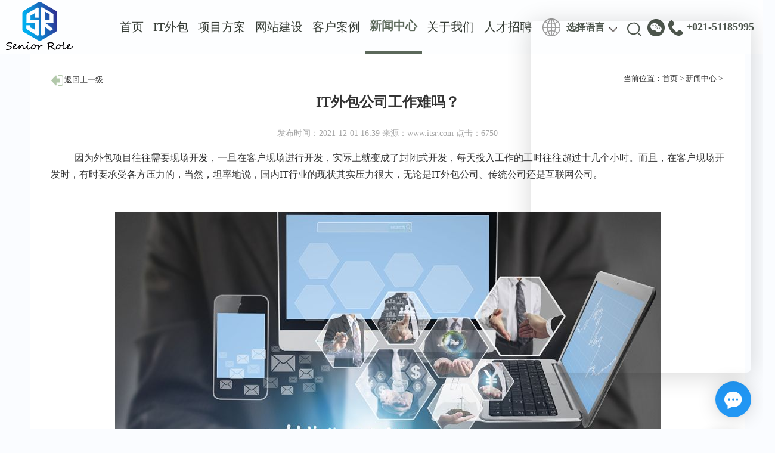

--- FILE ---
content_type: text/html
request_url: https://www.itsr.com/xwzx/2021-12/01/NewsView-161.html
body_size: 6571
content:
<!DOCTYPE HTML>
<html lang="en">
	<head>
		<meta charset="utf-8">
		<meta name="format-detection" content="telephone=no" />
		<meta name="viewport" content="width=device-width, initial-scale=1.0, maximum-scale=1.0, user-scalable=no">
		<meta http-equiv='X-UA-Compatible' content='IE=edge,chrome=1' />
		<meta name="renderer" content="webkit">
		<link rel="stylesheet" href="/Images/default/css/animate.css" />
		<link rel="stylesheet" href="/Images/default/css/base.css" />
		<link rel="stylesheet" href="/Images/default/css/jquery.fullPage.css" />
		<link rel="stylesheet" href="/Images/default/css/swiper.min.css" />
		<link rel="stylesheet" href="/Images/default/css/header.css" />

		<link rel="stylesheet" href="/Images/default/css/wap.css" />
		
		<script type="text/javascript" src="/Images/default/js/jquery-1.9.1.min.js"></script>
		<script type="text/javascript" src="/Images/default/js/wangyi-rem.js"></script>
		<script type="text/javascript" src="/Images/default/js/countUp.min.js"></script>
        <script type="text/javascript" src="/Images/default/js/jquery.fullPage.js"></script>
		<script type="text/javascript" src="/Images/default/js/anim.js"></script>
		<script type="text/javascript" src="/Images/default/js/wow.js"></script>
		<script type="text/javascript" src="/Images/default/js/swiper.min.js"></script>

		<script type="text/javascript" src="/Images/default/js/header.js"></script>
		<script type="text/javascript" src="/Images/default/js/index.js"></script>
		<script type="text/javascript" src="/Images/default/js/wbfw.js"></script>
		<title>IT外包公司工作难吗？ </title>
		<meta name="keywords" content="IT行业，IT外包公司，一站式IT外包，IT外包，IT运维，IT系统集成，IT运维管理，上海希尼亚偌" /> 
		<meta name="description" content="因为外包项目往往需要现场开发，一旦在客户现场进行开发，实际上就变成了封闭式开发，每天投入工作的工时往往超过十几个小时。而且，在客户现场开发时，有时要承受各方压力的，当然，坦率地说，国内IT行业的现状其实压力很大，无论是IT外包公司、传统公司还是互联网公司。" /> 
		
		 <script>(function() {var _53code = document.createElement("script");_53code.src = "https://tb.53kf.com/code/code/2f6aa6ecec28aa21497a62c10ba94adb7/1";var s = document.getElementsByTagName("script")[0]; s.parentNode.insertBefore(_53code, s);})();</script>
	</head>
	 
	<body style="">
		<div class="path_a" style="display:none">当前位置：<a href="/" >首页</a>&nbsp;>&nbsp;<a href="/xwzx/index.html" >新闻中心</a>&nbsp;>&nbsp;</div>
		<div class="contain">
		<div id="header" class="header ">
			<!-- logo -->
			<div class="header_cont gizle sabit wow fadeInDown   animated  animated" data-wow-delay="0.1s">

				<div class="fl logo"><a href="/"><img src="/Images/default/images/long.png" border="0"> </a></div>
				<!-- </div> -->

				<div class="fr hideover-m ">
					<span class="cli_but"></span>
					<span class="cli_but"></span>
					<span class="cli_but"></span>
				</div>

				
				<div class="fr searcdh">
					<div class="searcdh-wx"><img src="/Images/default/images/wxb.png"></div>
					<div class="searcdh-dh"><img src="/Images/default/images/dh.png"> +021-51185995</div>
					<div class="weixing-code hidebtn clearfix search ">
						<img src="/Images/default/images/code.jpg" />
					</div>
				</div>
				<div class="fr language_button">
					<img src="/Images/default/images/en.png" alt="">
					<ul class="ul_arrow">
						<li>
							<p><a href="javascript:;">选择语言</a></p>
							<img class="arrow" src="/Images/default/images/click_arrow.png" alt="">
							<div class="switch">
								<h5><a href="http://www.itsr.com/">中文</a></h5>
								<h5><a href="http://en.itsr.com/">English</a></h5>
							</div>
						</li>
					</ul>
					<div class="search_click search_click_show search" id="ssan" >
						<img src="/Images/default/images/ss_icon.png" alt="">
					</div>
					<div class="search_box hidebtn clearfix search " style="display: none;">
						<input id="txtsearch"  class="fl" type="text" placeholder="请输入关键词">
						<i class="fl click_but1 search-btn " ></i>
					</div>
				</div>
				
				<div class=" fr header_top_r" id="moveMenuBox">
					<div class="pcMenu " ></div>
					<ul class="nav_cont fr nav_cont_m " id="pcMenu">
						<li class="" ><a href="/" >首页</a></li>
						
						<li data-name="IT外包">
							<a href="/itwb/index.html">IT外包</a>
							<!--cite></cite>
							<ul>
								<li data-name="企业云"><a href="/itwb/qyy.html">企业云</a></li>
								<li data-name="0ffice 365"><a href="/itwb/off.html">0ffice 365</a></li>
							</ul-->
						</li>
						
						<li data-name="项目方案"><a href="/xmfa/index.html">项目方案</a></li>
						<li data-name="网站建设"><a href="/wzjs/index.html">网站建设</a></li>
						<li data-name="客户案例"><a href="/khal/index.html">客户案例</a></li>
						<li data-name="新闻中心"><a href="/xwzx/index.html">新闻中心</a></li>
						<li data-name="关于我们"><a rel="nofollow" href="/gywm/index.html">关于我们</a></li>
						<li data-name="人才招聘"><a rel="nofollow" href="/rczp/index.html">人才招聘</a></li>
						
					</ul>
				</div>
				

			</div>
		</div>
			
		<div class="right-fixed potif hide fr wow fadeInLeft   animated  animated" data-wow-delay="0.3s" id="hide" style="display: none;">
	<a rel="nofollow" href="https://tb.53kf.com/code/client/2f6aa6ecec28aa21497a62c10ba94adb7/2" target="_blank">
	<div class="rig-fix zxzx potir" style="cursor: pointer;">
		<i><img src="/Images/default/images/yjbj.png"> </i>
		<p>在线咨询</p>

	</div></a>
	<div class="rig-fix zxzx potir">
		<i><img src="/Images/default/images/lxdh.png"> </i>
		<p>电话咨询</p>
		<div class="zxzx-box potiasda potia hide">
			<div class="box-3">
				<h5>021-51185995</h5>

			</div>
		</div>
	</div>
	<a   >
		<div class="rig-fix down zxzx animate " id="firstSlide">
			<i><img src="/Images/default/images/fhdb.png"></i>
			<p>返回头部</p>
		</div>
	</a>
</div>

	<script type="text/javascript">
		window.onscroll = function() {
			var scrollTop = document.documentElement.scrollTop || document.body.scrollTop;
			if(scrollTop>150){
				//$('.icon-arrow').addClass('active');
				$('.right-fixed').show();
			}else{
				//$('.icon-arrow').removeClass('active');
				$('.right-fixed').hide();
			}
		}
		
		
	</script>

	<!-- WPA start -->
	
	<!-- WPA end -->
     <script type="text/javascript">
				$(function(){
					$(".search .search-btn").click(function(){
						if($("#txtsearch").val()==""){
							alert("请输入查询条件");
						}else{
							location.href="/Search.aspx?search="+escape($("#txtsearch").val());
						}						
					});
					//getCurrentDate(2);
		           $("#sstb").click(function(){
					if( $(".search_box").is(':hidden') ){
						$(".search_box").show();
					}
					else {
						$(".search_box").hide();

					}
	});		 
				});
    </script>
			<script>
var _hmt = _hmt || [];
(function() {
  var hm = document.createElement("script");
  hm.src = "https://hm.baidu.com/hm.js?280b7802a8333de80412d6220b8a0296";
  var s = document.getElementsByTagName("script")[0]; 
  s.parentNode.insertBefore(hm, s);
})();
</script>
 <link rel="stylesheet" href="/Images/default/css/xwzx.css" />
        <script type="text/javascript" src="/Images/default/js/wbfw.js"></script>
<!--banner-->
		<!--<div class="pageBanner">
			<a id="xwzx">
			<img src="Images/default/images/xwzx.jpg" />
				<div class="banenr_page">
					<h2 class="banenr_tit"> 洞察未来 关注希尼亚偌 </h2>
					<p class="banenr_ten">倾听来自世界各地各技术领域的见解和声音</p>
			     </div>
			</a>
		</div>-->
<section class="inx_section">
		<div class="content m_1200 clearfix">
		  <div class="nav_content clearfix">
			 <h5 class="fl"  ><a href="javascript:history.go(-1)"><img src="/Images/default/images/banner/fhsyj.png">返回上一级</a></h5>
			  <h5 class="fr">当前位置：<a href="/" >首页</a>&nbsp;>&nbsp;<a href="/xwzx/index.html" >新闻中心</a>&nbsp;>&nbsp;</h5>
			 <h1 class="seotitle">IT外包公司工作难吗？</h1>
			 <h3>发布时间：2021-12-01 16:39 来源：www.itsr.com 点击：<script src="/Counter/NewArticleHits.ashx?id=161" type="text/javascript"></script> </h3>
			 <div class="nav_content_p clearfix">
				 <div class="nav_content_li clearfix">
					 <p style="line-height: 1.75em;">因为外包项目往往需要现场开发，一旦在客户现场进行开发，实际上就变成了封闭式开发，每天投入工作的工时往往超过十几个小时。而且，在客户现场开发时，有时要承受各方压力的，当然，坦率地说，国内IT行业的现状其实压力很大，无论是<a href="http://www.itsr.com/" target="_self" title="IT外包">IT外包公司</a>、传统公司还是互联网公司。</p><p style="line-height: 1.75em;"><br/></p><p style="text-align:center"><img src="/UploadFiles/Images/2021/12/011640291493.png" title="IT外包公司" alt="IT外包公司" width="915" height="522" border="0" vspace="0" style="width: 915px; height: 522px;"/></p><p style="line-height: 1.75em;"> <br/></p><p style="line-height: 1.75em;">外包公司的发展相对缓慢。作为技术人员，技术实力是最基本的技能。这个毋庸置疑。但是，如果一味地钻研技术，忽视甚至忽略业务的重要性，就只能永远在第一线。作为一名IT人员，很难享受到公司高速增长的红利。如果你仔细观察过一些高端职位的要求，你会发现，除了技术要求外，通常还要求应聘者具有某个领域的相关经验。</p><p style="line-height: 1.75em;"> </p><p style="line-height: 1.75em;">项目外包分为客户端和外包公司。在客户端，整个团队是外包公司为客户做项目的人，汇报对象是外包公司的负责人；在外包公司内部，就更简单了。外包公司的薪水不一定比客户公司的正式员工低，薪水一般与个人能力有关。外包公司通常接受大学学位。对于高校来说，也是进不了大公司的学生进入外包公司曲线救国的一种方式。</p><p style="line-height: 1.75em;"> </p><p style="line-height: 1.75em;">无论是在外包公司，还是在非外包公司，努力成为专业人士才有未来。不管你在哪家公司，不开心都可以离开；但如果留下来，请珍惜每一次，只要努力，总会有所收获。事实上，凡事做好就会充满希望。如果你太敏感，总觉得做这个没有前途，那个做那个没有前途，那你或许应该选择创业。我们的最终目标是成为一名真正合格的工程师。</p><p style="line-height: 1.75em;">上海希尼亚偌数十年专注于<a href="http://www.itsr.com/" target="_self" title="一">一站式IT外包</a>业务、IT系统集成服务、<a href="http://www.itsr.com/" target="_self" title="IT运维">IT运维</a>管理服务。</p><p></p>
					 
				 </div>
				 
				 <div class="nav_content_span">
					 <span class="textover_spa">上一篇：<a href="/xwzx/2021-11/26/NewsView-160.html">网络布线的注意事项有哪些？</a></span>
					 <span class="textover_sp">下一篇：<a href="/xwzx/2021-12/01/NewsView-162.html">将IT外包可以更好地满足市场需求</a></span>
				 </div>
			 </div>
		  </div>
			
		</div>
	</section>
<div class="icon-arrow animate " >
		<img  width="30" src="/Images/default/images/icon-jt.png" alt="">
</div>
<style>
.icon-arrow.active {bottom: 10%;}
.icon-arrow {
    width: 50px;
    height: 50px;
    line-height: 50px;
    text-align: center;
    background-color: #FFFFFF;
    position: fixed; bottom: -8%; right: 40px; box-shadow: 0 0 20px rgb(0 0 0 / 20%);cursor: pointer;z-index: 99;}
</style>

<script type="text/javascript">
		

		
	var timer = null;
	$("#firstSlide").click(function(){
		cancelAnimationFrame(timer);
		//获取当前毫秒数
		var startTime = +new Date();
		//获取当前页面的滚动高度
		var b = document.body.scrollTop || document.documentElement.scrollTop;
		var d = 500;
		var c = b;
		timer = requestAnimationFrame(function func(){
			var t = d - Math.max(0,startTime - (+new Date()) + d);
			document.documentElement.scrollTop = document.body.scrollTop = t * (-c) / d + b;
			timer = requestAnimationFrame(func);
			if(t == d){
			  cancelAnimationFrame(timer);
			}
		});
	});
</script>
	
<!--footer-->

			<footer class="fotters fp-auto-height section">
				<div class="index-foot m_1560">
					<div class="index-lxwm">
						<div class="index-lxws">
							<h2>联系我们</h2>
							<h5>CONTACT US</h5>
							<h3>总部:上海市静安区南京西路580号仲益大厦12F</h3>
							<h3>技术中心:上海市静安区恒通路360号一天下大厦12C08</h3>
							<h3>业务咨询:<em>+021-51185995</em></h3>
							<h3>EMAIL:SERVICE@ITSR.COM</h3>
						</div>
						<div class="index-zxly">
							<h2>在线提交需求</h2>
							<h5>SUBMIT DEMAND</h5>
							<div class="index-input">
								<ul>
									<li><input type="text"  id="txtmessage_1"/ placeholder="您的姓名:" /></li>
									<li ><input type="text" id="txtmessage_3"/ placeholder="您的邮箱:" /></li>
									<li ><input type="text" id="txtmessage_4"/ placeholder="您的电话:" /></li>
									<li ><textarea type="text" id="txtmessage_2"/ placeholder="您的需求描述："></textarea></li>
					                <li><input id="txtcode" class="input" value='' type="text" placeholder="验证码" /></li>
									<li><img id="imgValidateCode" border="0" src="/21IT/Login/ValidateCode.aspx" 
									style="cursor: hand" onclick="this.src='/21IT/Login/ValidateCode.aspx?'+Math.random()" title="点击更换验证码" /></li>
					                 <li><h3 onclick="Ok();">立即提交</h3></li>
								</ul>
							</div>
						</div>
					</div>
	<script src="/Js/jquery.check.js" type="text/javascript"></script>
	<script src="/Js/DatePicker/WdatePicker.js" type="text/javascript"></script>
	<script src="/21IT/Theme/js/jquery.upload.js" type="text/javascript"></script>
	<script type="text/javascript">
		function Ok()
		{
			if(!isNotNull("txtmessage_1","姓名不能为空！")) return false;
			//if(!isNotNull("txtmessage_2","留言内容不能为空！")) return false;
			//if(!isNotNull("txtcode","验证码不能为空！")) return false;
			$('#butOk').attr("disabled","disabled"); 
			$.ajax({
				url: "/Counter/NewMessageInfo.ashx",
				data:
				{
					handler: 1,
					code: $('#txtcode').val(),
					column_id: 21,
					article_id: 0,
					status: 1,
					message_1: getAttribute("txtmessage_1"),
					message_3: getAttribute("txtmessage_3"),
					message_4: getAttribute("txtmessage_4"),
					message_2: getAttribute("txtmessage_2"),
				},
				success: function(data) {
					if (data.status === "1")
					{
						alert("提交数据成功");window.location.reload();
					}
					else if(data.status === "-199"){
						alert("您没有登录，请登录后提交信息！");window.open('UserCenter/Login.aspx');
					}
					else
					{
						alert(data.message); 
						$('#imgValidateCode').click(); 
					}
					$('#butOk').removeAttr("disabled");
				}
			});
		}
		function MessageOne(messageColumnName,messageName,textId)
		{
			if ($("#"+textId).val()!="") { 
				$.ajax({
					url: "/Counter/NewMessageInfo.ashx",
					data:{
						handler: 2,
						message_name:messageName,
						message_value: $("#"+textId).val(),
						column_id: 21,
					},
					success: function(data) {
						if (data.status === "1")
						{
							alert(messageColumnName);$("#"+textId).val("").focus();  
						}
					}
				});
			}
		}
		function setOption(optioName,varName,index)
		{
			var e = document.getElementById(optioName); 
			for (var i=e.options.length-1; i>=0; i--) e.remove(i); 
			var a = eval(varName+ index); 
			if(a!=null) for (var i=0; i<a.length; i++) e.options.add(new Option(a[i], a[i])); 
		}
		$(function() {
			$(".single-upload").each(function() {
				$(this).InitUpload({
					filetype: ($(this).attr("data-column-type") === "5" ? "1" : "0"), 
					filesize: "2000",
					filetypes: ($(this).attr("data-column-type") === "5" ? "*.jpg;*.gif;*.png;*.bmp;*.rar;*.zip;*.doc;*.xls;*.swf;*.pdf;*.mp4" : "*.jpg;*.jpge;*.png;*.gif;*.bmp;"),
					handler: ($(this).attr("data-column-type") === "5" ? "6" : "1"),
					thumbnailmode: "Cut",
					thumbnailwidth: "38",
					thumbnailheight: "38" 
				});
			});
		});
	</script>

					
					<div class="index-rsc">
						<ul>
							<li><a href="http://www.itsr.com/itwaibao.html" target="_blank">IT外包</a></li>
							<li><a href="http://www.itsr.com/itfuwu.html" target="_blank">IT服务</a></li>
							<li><a href="http://www.itsr.com/ityunwei.html" target="_blank">IT运维</a></li>
							<li><a href="http://www.itsr.com/itruodian.html" target="_blank">IT弱电工程</a></li>
							<li><a href="http://www.itsr.com/wlgc.html" target="_blank">网络工程</a></li>
							<li><a href="http://www.itsr.com/wlaq.html" target="_blank">网络安全</a></li>
							<li><a href="http://www.itsr.com/hwitwaibao.html" target="_blank">海外it外包</a></li>
							<li><a href="http://www.itsr.com/itwaibaogongsi.html" target="_blank">IT外包公司</a></li>
							<li><a href="http://www.itsr.com/itwaibaosh.html" target="_blank">上海IT外包</a></li>
						</ul>
					</div>
					<div class="index-yqlj">
						<ul></ul>
						<h5 class="fl">Copyright @ 2015 希尼亚偌网络科技有限公司 All Rights Reserved <a href="https://beian.miit.gov.cn/" rel="nofollow">沪ICP备2021012466号-1</a></h5>
						<h5 class="fr">							<div class="wx-code hidebtn clearfix search ">
								<img src="/Images/default/images/code.jpg" />
							</div> 关注希尼亚偌<img src="/Images/default/images/wxb.png"> </h5>
					</div>
				</div>
			</footer>

		</div>
</div>
<script>
var _hmt = _hmt || [];
(function() {
  var hm = document.createElement("script");
  hm.src = "https://hm.baidu.com/hm.js?34b77677e85b062fb7ea7785d01db760";
  var s = document.getElementsByTagName("script")[0]; 
  s.parentNode.insertBefore(hm, s);
})();
</script>
<script>
  (function(d, w, c) {
    if (w[c]) return;
    var s = d.createElement("script");
    w[c] = function() {
      (w[c].z = w[c].z || []).push(arguments);
    };
    s.async = true;
    s.src = "https://static.ahc.ink/hecong.js";
    if (d.head) d.head.appendChild(s);
  })(document, window, "_AIHECONG");
  _AIHECONG("ini",{ channelId : "yX1v4W" });
</script>
	</body>
</html>

--- FILE ---
content_type: text/css
request_url: https://www.itsr.com/Images/default/css/base.css
body_size: 7384
content:
@charset "utf-8";

@font-face {
  font-family: mFont;
  src: url('../fonts/HelveticaNeueLTPro-ThEx.otf');
}
/*@font-face {
  font-family: eFont;
  src: url('../fonts/TT0628M_.TTF.otf');
}
@font-face {
  font-family: sFont;
  src: url('../fonts/Helvetica.ttf');
}
@font-face {
  font-family: slFont;
  src: url('../fonts/tt0351m.ttf');
}*/
body {
    font:  16px /1.8em 'Microsoft YaHei,Arial,Helvetica,sans-serif';
    color: #333333;
    background-color: #fafcff;   
    -webkit-text-size-adjust: none;
    height: 100vh;
	font-family: '微软雅黑';
	/*overflow:hidden;*/
	
}

.contain{
        width: 80%;
        margin:0 auto;
    }
/* 当显示宽度<1920px时 居中容器的宽度是浏览器的70%*/
@media screen and (max-width:1921px){
        .contain{
            width: 100%;
        }
    }
    /* 当显示宽度>1200px时 居中容器的宽度是浏览器的100%*/
    @media screen and (max-width:1920px){
        .contain{
            width:100%;
        }
    }



/*.overflow{overflow:hidden;}*/
body {scroll-behavior: smooth;min-width: 1300px;}
* {box-sizing: border-box;}
.m_1200{width: 1200px;margin: auto;}

/* 禁止换行 */
.no-wrap {min-width: 1200px;overflow: hidden;}
.capital-en {text-transform: uppercase;}


/* 主颜色 */
.main-colour {color: #f5f5f5;}

/* 背景颜色 */
.main-bg {background-color: #182140;}

.txt-color {color: #182140;}

.main-bgt {background-color: #FFFFFF;}
/*字体抗锯齿*/
body {margin-right: auto;margin-left: auto;-webkit-font-smoothing: antialiased;-moz-osx-font-smoothing: grayscale;}

/* float */
.fl {float: left;}
.fr {float: right;}
.clearfix {zoom: 1;}
.bold {font-weight: bold;}
/*禁止换行*/
.nowrap{white-space:nowrap ;}
/*  */
li {list-style: none;}
em,i {font-style: normal;}
input,img {vertical-align: middle;}
img {border: 0;max-width: 100%;max-height: 100%;}
button {cursor: pointer;}
a {color: inherit;text-decoration: none;}
a:link,a:visited {text-decoration: none;}
a:hover,a:active {color: inherit;text-decoration: none;}
a:focus,a:hover {text-decoration: none;color: inherit;}
p,ul,ol,dl,html,body,div,span,button {margin: 0;padding: 0;}
h4,h5,h1,h2,h3 { margin: 0;font-weight: normal;line-height: 100%;}

/* overflow */
.overhide {overflow: hidden;}
.textover {text-overflow: ellipsis;white-space: nowrap;overflow: hidden;}
.textover-2 {display: -webkit-box;-webkit-box-orient: vertical;-webkit-line-clamp: 2;overflow: hidden;}
.textover-3 {display: -webkit-box;-webkit-box-orient: vertical;-webkit-line-clamp: 3;overflow: hidden;}
.textover-4 { display: -webkit-box;-webkit-box-orient: vertical;-webkit-line-clamp: 4;overflow: hidden;}
.textover-5 {display: -webkit-box;-webkit-box-orient: vertical;-webkit-line-clamp: 5;overflow: hidden;}
.textover-6 {display: -webkit-box;-webkit-box-orient: vertical;-webkit-line-clamp: 6;overflow: hidden;}

/* 透明 */
.opacity0 {filter: alpha(opacity=0);opacity: 0;}
.opacity1 {filter: alpha(opacity=100);opacity: 1;}

/* 过渡 */
.transt { transition: all 0.3s;}

/* float */
.fleft { float:left!important }
.fright { float:right!important }
.fnone { float:none!important }
/* text-align */
.tleft { text-align:left }
.tright { text-align:right }
.tcenter { text-align:center }
/* display */
.dis { display:block }
.undis { display:none }
.disinline { display:inline }
.disinblock { display:inline-block }

/* BS */
.no-margin-rl {margin-right: 0;margin-left: 0;}

.no-padding-rl {
    padding-right: 0;
    padding-left: 0;
}

.flex-p {
    display: flex;
}

.ber-cont {
    height: calc(100vh - 1.04rem);
}

.se-p {
    padding: 0 1.24rem;
}

.fex {
    display: flex;
    align-items: center;
    justify-content: center;
}
.m_1560{width: 1560px;min-width: 1560px;margin:0 auto;}
.m_1760{width:1760px;min-width: 1760px;margin: 0 auto;}
.m_1720{width:1720px;min-width: 1720px;margin: 0 auto;}
/* banner */
.main-banner {
    width: 100%;
    height: auto;
}

.main-banner img {
    width: 100%;
    height: auto;
}

/* 分页 */
.pageClass {
    text-align: center;
    padding: 30px 0;
    clear: both;
}

.pageClass a {}

.pageClass a span {
    padding: 4px 10px;
    border: 1px solid #999999;
    box-sizing: border-box;
    text-align: center;
    font-size: 16px;
    margin: 0 8px;
    color: #777;
    border-radius: 3px;
}

.pageClass strong span {
    color: #FFFFFF;
    padding: 3px 10px;
    text-align: center;
    background-color: #b2c8aa;
    border: 1px solid #b2c8aa;
    font-size: 16px;
    border-radius: 3px;
}

.clearfix:after,
.clearfix:before {
    content: "";
    display: table;
}

.clearfix:after {
    clear: both;
}

.clearfix {
    *zoom: 1;
}

.container {padding-right: 0;padding-left: 0;}
.bg,.bgCover{background-size: cover;background-position: center;background-repeat: no-repeat;}

body::-webkit-scrollbar {width: 10px;height: 1px;}
body::-webkit-scrollbar-thumb {border-radius: 10px;-webkit-box-shadow: inset 0 0 5px rgba(0,0,0,0.2); background:#004098;}
body::-webkit-scrollbar-track {-webkit-box-shadow: inset 0 0 5px rgba(0,0,0,0.2);border-radius: 10px;background: #EDEDED;}
@media only screen and ( max-width: 1680px ) {
	.m_1560{width: 1466px;min-width: 1466px;margin:0 auto;}
	.m_1720{width:1506px;min-width: 1506px;margin: 0 auto;}
	.m_1760{width:1542px;min-width: 1542px;margin: 0 auto;}
}

@media only screen and ( max-width: 1440px ) {
	.m_1560{width: 1370px;min-width: 1370px;margin:0 auto;}
	.m_1720{width:1290px;min-width: 1290px;margin: 0 auto;}
	.m_1760{width:1320px;min-width: 1320px;margin: 0 auto;}
}
@media only screen and ( max-width: 1366px ) {
	.m_1560{width: 1270px;min-width: 1270px;margin:0 auto;}
	.m_1720{width:1224px;min-width: 1224px;margin: 0 auto;}
	.m_1760{width:1252px;min-width: 1252px;margin: 0 auto;}
}
/*1249可以适用 萍果mac pro*/
@media (max-width: 1249.98px) , ( (min-resolution: 192dpi), (-webkit-min-device-pixel-ratio: 2), (min--moz-device-pixel-ratio: 2), (-o-min-device-pixel-ratio: 2/1), (min-device-pixel-ratio: 2), (min-resolution: 2dppx) ){
	body {
	    margin-right: 0;
	    font-size: .26rem;
	    transition: all 300ms linear;
		width: 7.5rem;
	    
		text-align: justify;
		overflow:scroll;
		/*font-family: 微软雅黑,黑体,'Microsoft YaHei,SimHei,Arial,Helvetica,sans-serif';*/
	}
	body {scroll-behavior: smooth;min-width: 7.5rem;}
	body {font: 0.26rem /1.5 'eFont','黑体','微软雅黑',Microsoft YaHei,Arial,Verdana,\5b8b\4f53;}
	  
	.m_1200{width:7.5rem;min-width: 7.5rem;margin: 0 auto;}
	.m_1683{width:7.5rem;min-width: 7.5rem;margin: 0 auto;}
	.m_1670{width:7.5rem!important;min-width: 7.5rem!important;margin: 0 auto;}
	.m_1560{width:7.5rem ;min-width:7.5rem;margin:0 auto;}
	.m_1760{width:7.5rem;min-width:7.5rem;margin: 0 auto;}
	.m_1720{width:7.5rem;min-width:7.5rem;margin: 0 auto;}
	.pageClass {  padding: 0.3rem 0;}
	.pageClass a {cursor: pointer;height: 0.8rem;display: inline-block;	}
	.pageClass a span { padding: 0.1rem 0.2rem;font-size: 0.26rem;margin: 0.2rem 0.1rem;border-radius: 0.1rem;	}
	.pageClass strong span {padding: 0.1rem 0.2rem;font-size: 0.26rem;border-radius: 0.1rem;}
	.container {width: 7.5rem;margin: auto;padding-left: 0;padding-right: 0;}
	.contain{width: 7.5rem;}
}


--- FILE ---
content_type: text/css
request_url: https://www.itsr.com/Images/default/css/header.css
body_size: 23778
content:
 body{overflow-x: hidden;}
	/* 头部*/
	
	.header{transition: all 0.3s linear 0ms;z-index:999; cursor: pointer;width: 100%;position: relative;}
	.login{height: 90px;}
	.header .header_cont{top:0;left:0;right:0;z-index:997;line-height: 90px;height:90px;transition: top .5s;background:hsl(0deg 0% 100% / 78%)!important;background-color: #fff;}
	.header .header_cont .logo{width:14.3%;text-align: center;line-height:90px; height: 90px;}
	.header .header_cont .logo img{vertical-align: middle;padding-bottom: 6px;}
	
	
	/*.header .header_cont .language_button{display: flex;align-items: center;justify-content: center;float: left;padding-left: 3%; width: 12.4%;height: 126px;}*/
	
	.header .header_cont .language_button{align-items: center;justify-content: center;padding-left: 40px; width: 260px;height: 90px; position: relative;}
	.header .header_cont .language_button .ul_arrow{position: absolute;top: 1%;left: 39%;}
	.header .header_cont .language_button>img{width:30px;    /*padding-top: 27%;*/}
	.header .header_cont .header_top_r{position: relative;text-align: right;width:calc(85% - 660px);height: 100%;}
	/*.header .header_cont .nav .nav_cont{display: flex;justify-content: flex-end;}*/
	.header .nav_cont>li:hover>.ul_list_a{opacity: 1;visibility:visible;-webkit-transform:translate3d(0px, 0px, 0px);transform:translate3d(0px, 0px, 0px);}


	.header .header_cont .header_top_r .nav_cont>li{float: left;position: relative; text-align: center;padding: 0 11px;font-size: 20px;height: 90px;line-height:90px; font-family: 微软雅黑;color: #363d36;display: flex;align-items: center;justify-content: center;}
	.header .header_cont .header_top_r .nav_cont>li>a{height: 90px;line-height:90px;  display: block;}
	.header .header_cont .header_top_r .nav_cont>li.on{height: 90px; color: #5c695b!important;font-weight: bold; border-bottom: 5px solid #5c695b;top:-3%;}
	.header .header_cont .header_top_r .nav_cont>li:hover{height: 90px; color:#5c695b!important;font-weight:bold; border-bottom: 5px solid #5c695b;top: -3%;}

	.header .header_cont .header_top_r .nav_cont>li>ul{display: none;top: 90px;position: absolute; left: 0;right: 0; transition: all 0.5s; z-index: 1;}
	.header .header_cont .header_top_r .nav_cont>li:hover>ul{display: block; }
	.header .header_cont .header_top_r .nav_cont>li>ul>li{background: rgba(0 0 0 / 20%); font-size: 16px; white-space: nowrap; text-align: center; height: 60px; line-height: 60px; width: 100%; color: #fff;}
	.header .header_cont .header_top_r .nav_cont>li>ul>li>a{height: 60px; line-height: 60px; width: 100%;display: block; }
	.header .header_cont .header_top_r .nav_cont>li>ul>li:hover{background:rgba(0 0 0 / 50%); height: 60px; line-height: 60px; width: 100%; color: #fff;}
	.header .header_cont .header_top_r .nav_cont>li>cite{display: none;}
	
	/*.switch{position: absolute;bottom: -36px;z-index: 99;background-color: #fff;/*box-shadow: 0 1px 6px 0px rgba(0, 0, 0, 0.4);visibility: hidden;-webkit-transform: translate3d(0px, 6px, 0px);transform: translate3d(0px, 6px, 0px);-webkit-transition: all 0.5s ease;transition: all 0.5s ease;opacity: 0;;*/}
	.header .header_cont .language_button .ul_arrow .switch:hover{display: block;}
	.header .header_cont .language_button .ul_arrow .switch p{padding: 0 6px;}
	.header .header_cont .language_button .ul_arrow .switch{height: 60px;}
	.header .header_cont .language_button .ul_arrow .switch{height: 80px;width: 90px; background-color: #fff; position: fixed;margin-top:-2%;display: none;}
	.header .header_cont .language_button .ul_arrow .switch h5{height: 40px;font-size: 13px; padding-top:13px;text-align: center;}
	.header .header_cont .language_button .ul_arrow .switch p:hover{background-color:rgba(218, 218, 218, 0.42);}*/
	.header .header_cont .language_button .ul_arrow{padding: 0 6px;white-space: nowrap;}
	.header .header_cont .language_button .ul_arrow:hover .switch{display: block;}
	.header .header_cont .language_button .ul_arrow li{height: 85px;align-items: center;justify-content: center;font-size: 13px;}
	.header .header_cont .language_button .ul_arrow li p a{font-size: 16px;font-family: 微软雅黑;font-weight: bold;color: #4c554c;}
	.header .header_cont .language_button .ul_arrow li p{padding: 0 5px;}
	.header .header_cont .language_button .ul_arrow .arrow{margin-left: 4px;transition: all 0.3s;width:13px;top: 45px; position: absolute;left: 99%;}
	.header .header_cont .searcdh{float: right;  width:400px; height: 90px;}
	.header .header_cont .searcdh-wx{float: left;margin-left: 10px;margin-right: 10px;}
	.header .header_cont .searcdh-wx{/*padding-top: 19%;*/}
	.header .header_cont .searcdh-dh{font-size: 18px; font-weight: bold;color: #4c554c;}
	
	.header .header_cont .searcdh .weixing-code{display: none;position: fixed; top: 90px;}
	.header .header_cont .searcdh .weixing-code img{width: 180px;}
	.header .header_cont .searcdh:hover .weixing-code{display: block;}
	
	.header .header_cont .search_click{/*position: relative;*/padding-left:30px;cursor: pointer;left: 13%;}
	.header .header_cont .search_click .search_box{position: absolute;right: 0;bottom: -60px;background-color: rgba(255, 255, 255, 0.5);width: 300px;height: 50px;display: none;z-index: 999;}
	/*.header .header_cont .search_click:hover .search_box{display: block !important;}*/
	.header .header_cont .search_click_show{display: block !important;}
	.header .header_cont .search_click img{vertical-align: middle;position: absolute;top: 41%;left: 84%;}
	.header .header_cont .search_box input{width:240px;height:40px;background-color:#ffffff;margin:5px 0px 5px 5px;padding-left:10px;float:left;width: 250px;}
	.header .header_cont .search_box input:focus{border: 0;outline: 0;}
	.header .header_cont .click_but1{width:40px;height:40px;display:inline-block;margin-top:5px;background:#1d71b7 url(../images/ss_icon.png) center no-repeat;cursor:pointer;}
	.gizle{ top: -120px;}
	.sabit {top: 0;z-index: 9999;}
	 /*脚部*/
	 .fotters{height: 700px; background-color: #daf0d9;padding:75px 0 40px 0;position: relative;}
	 .fotters::before{content: '';position:absolute;width:99%;border:1px solid #c0d4bf;top:86%;left:0%;}
	 .fotters .index-foot .index-lxwm {width: 100%;float: left;height: 360px;}
	 .fotters .index-foot .index-lxwm .index-lxws{width: 40%;float: left;position: relative;}
	 .fotters .index-foot .index-lxwm .index-lxws h2{font-size: 30px; color: #4c554c;font-weight: bold;padding-bottom: 12px;}
	 .fotters .index-foot .index-lxwm .index-lxws h5{font-size: 36px;color: #879687;margin-bottom: 75px;}
	 .fotters .index-foot .index-lxwm .index-lxws h3{font-size: 16px;color: #666f66;padding-bottom: 25px;} 
	 .fotters .index-foot .index-lxwm .index-lxws h3 em{font-size: 24px;color: #454a45;} 
	 .fotters .index-foot .index-lxwm .index-lxws::before{content: '';position:absolute;width:84%;border:1px solid #909f8f;top:36%;left:0%;}
	 .fotters .index-foot .index-lxwm .index-lxws::after{content: '';position:absolute;width:57px;border:4px solid #4c554c;top:35%;left:0%;}
	 .fotters .index-foot .index-lxwm  .index-zxly{width: 60%;float: left;position: relative;}
	 .fotters .index-foot .index-lxwm .index-zxly h2{font-size: 30px; color: #4c554c;font-weight: bold;padding-bottom: 12px;}
	 .fotters .index-foot .index-lxwm .index-zxly h5{font-size: 36px;color: #879687;margin-bottom: 75px;}
	 .fotters .index-foot .index-lxwm .index-zxly::before{content: '';position:absolute;width:45%;border:1px solid #909f8f;top:34%;left:0%;}
	 .fotters .index-foot .index-lxwm .index-zxly::after{content: '';position:absolute;width:57px;border:4px solid #4c554c;top:33%;left:0%;}
	 .fotters .index-foot .index-lxwm .index-zxly .index-input{width:100%;float: left;}
	 .fotters .index-foot .index-lxwm .index-zxly .index-input li{width: 32%;float: left;margin-right: 18px;margin-bottom: 20px;}
	 .fotters .index-foot .index-lxwm .index-zxly .index-input li:nth-of-type(3n){margin-right:0;}
	 .fotters .index-foot .index-lxwm .index-zxly .index-input li input{height: 48px;width: 306px;background-color:#daf0d9;border: 1px solid #909f8f;
	 border-radius: 5px;padding-left: 15px;font-size: 15px;    font-family: 微软雅黑;}
	 .fotters .index-foot .index-lxwm .index-zxly .index-input li:nth-of-type(5) input{height: 48px;width:237px;background-color:#daf0d9;border: 1px solid #909f8f;border-radius: 5px;padding-left: 15px;font-size: 15px;margin-top: 40px;}
	 .fotters .index-foot .index-lxwm .index-zxly .index-input li:nth-of-type(7){width: 5%;}
	 .fotters .index-foot .index-lxwm .index-zxly .index-input li textarea{height:90px;width:580px;background-color:#daf0d9;
	 border:1px solid #909f8f; border-radius: 5px;padding-left: 15px;font-size: 15px;padding-top: 10px;    font-family: 微软雅黑;}
	 .fotters .index-foot .index-lxwm .index-zxly .index-input li:nth-of-type(4){width:62%;}
	 .fotters .index-foot .index-lxwm .index-zxly .index-input li:nth-of-type(5){width: 14%;}
	 .fotters .index-foot .index-lxwm .index-zxly .index-input li img {width: 87px;height: 41px; margin-top: 43px;}
	 .fotters .index-foot .index-lxwm .index-zxly .index-input li:nth-of-type(6){width: 11%;}
	 .fotters .index-foot .index-lxwm .index-zxly .index-input li h3{height: 48px;margin-top: 40px; background-color:#8aa189;width:104px;padding:14px;font-size: 18px;color: #fff;font-weight:bold;border-radius: 5px;text-align: center;}
     .fotters .index-foot .index-rsc{width:60%;float:right;}
	 .fotters .index-foot .index-rsc ul{height:100px;}
     .fotters .index-foot .index-rsc li{margin-right: 15px; float: left;font-size: 15px;color: #7d877c;height: 30px;}   
	 .fotters .index-foot .index-yqlj{width: 100%;float: left;}
	 .fotters .index-foot .index-yqlj ul{height:130px;}
     .fotters .index-foot .index-yqlj li{margin-right: 15px; float: left;font-size: 15px;color: #7d877c;height: 30px;}
	 /*.fotters .index-foot .index-yqlj li:nth-of-type(1){padding: 0 0;}*/
	 .fotters .index-foot .index-yqlj h5{font-size: 15px;color: #7d877c;}
	 .fotters .index-foot .index-yqlj h5.fr>img{margin-left: 20px;}
	 
	 .fotters .index-foot .index-yqlj h5.fr>.wx-code{position: fixed;bottom: 85px; display: none;}
	 .fotters .index-foot .index-yqlj h5.fr>.wx-code>img{width: 180px;}	 
	 .fotters .index-foot .index-yqlj h5.fr:hover>.wx-code{display: block;}
      /*首页banner*/
	 .banners{position: relative;width: 100%;height:100%;overflow: hidden;}
	 .banners .swiper-container{width: 100%;height:100%;float: left;}
	 .banners .swiper-slide{background-position: center;background-size: cover;background-repeat: no-repeat;height:100%; width: 100%; }
	 
	 .banners .banenr_tit{font-size:14px; padding-bottom: 11px;font-weight: bold; width:180px ;height: 44px;color: #fff;line-height: 44px;text-align:
	 center;background-color: #FF8726FF;}
	.banners .swiper-button-prev{left:0;display: ;background-image:url(../images/banner/yjt.png) ;}
	.banners .swiperTit .swiper-button-prev,.banners .swiperTit .swiper-button-prev{position: absolute; top: 40%; z-index: 3; display: inline-block;
	 cursor: pointer;}
	.banners .swiper-button-prev{right: 0;display:block;background-image: url(../images/banner/yjt.png);}
	.banners .swiper-button-next{display: ;margin-right:1px;}
	.banners .swiperTit .swiper-button-prev,.banners .swiperTit .swiper-button-next{position: absolute; top: 40%;z-index: 3;display: inline-block;
	cursor: pointer;}
	.banners .swiper-button-prev,.banners .swiper-container-rtl .swiper-button-next{background-image: url(../images/banner/zjt.png) !important;
	left: 0!important; 
	height: 80px!important;background-color:hsl(203deg 34% 31% / 78%);width: 55px !important;}
	.banners .swiper-button-next,.banners .swiper-container-rtl .swiper-button-prev{background-image: url(../images/banner/yjt.png) !important;
	right: 0!important;
	 height: 80px!important;background-color:rgb(53 86 107 / 64%);width: 55px !important;}
	.banners .banners-sb{position: absolute; top: 90%;display: block;   /*bottom:2%;*/z-index: 999;left: 50%;}
	/*新闻中心banner*/
	.pageBanner{position: relative;height: 840px;background-position: center;background-size: cover;background-repeat: no-repeat; }
	.banenr_page{display:inline-block;color:#ffffff;position:absolute;top:40%;left:50%;transform:translate(-50%,-50%);text-align:center;
	min-width:224px;transform: translateX(-640px);
transform: translateX(-50%);
-ms-transform: translateX(-50%);
-moz-transform: translateX(-50%);
-webkit-transform: translateX(-50%);
-o-transform: translateX(-50%);}
	.banenr_tit{font-size:42px;padding-bottom:21px;font-weight: bold;color: #ffffff;}
	.banenr_pagess h3{    font-size: 42px; padding-bottom: 11px; }
	.banenr_ten{ line-height:47px;width:740px;   font-size:30px; text-transform: uppercase;padding: 0% 0 2%; }
	/*企业云banner*/
	.banenr_pasy{display:inline-block;color:#ffffff;position:absolute;top:40%;left:20%;min-width:224px;    transform: translateX(-640px);
    transform: translateX(-50%);
    -ms-transform: translateX(-50%);
    -moz-transform: translateX(-50%);
    -webkit-transform: translateX(-5%);
    -o-transform: translateX(-50%);}
	/*Office 365*/
	/*关于我们*/
	.pageBanner-gywm,.pageBanner-off{position: relative;height: 720px;background-position: right;background-size: cover;background-repeat: no-repeat;z-index: 99;}
	
	.banenr_gywm{display:inline-block;color:#ffffff;position:absolute;top:85%;left: 59%;transform: translate(-50%,-50%); text-align: center;
	 width: 100%;background: url(../images/banner/gywmsz.jpg)no-repeat;height: 203px;transform: translateX(-640px); transform: translateX(-50%);-ms-transform: translateX(-50%);-moz-transform: translateX(-50%);-webkit-transform: translateX(-50%);-o-transform: translateX(-50%);}
	.banenr_gywm li{width:29.3%;float: left;padding-top: 1%;} 
	.banenr_gywm li h2{font-size: 80px;font-family: fantasy;height: 120px;padding-top: 30px;}
	.banenr_gywm li h3{font-size: 16px;color: #fff;line-height: 18px;}
	.search_box {/*padding-top: 7%;*/position: fixed;left:61%;}

	
    /*详情页*/
    .inx_section{margin-bottom: 20px;}
    .nav_content{padding-top: 60px;overflow: hidden;background-color: #fff;padding: 35px;padding-bottom: 50px;min-height: 500px;width: 100%;}
    .nav_content h2{text-align: center;padding: 26px;line-height: 40px;font-weight: bold;font-size: 24px;}
.seotitle{text-align: center;padding: 26px;line-height: 40px;font-weight: bold;font-size: 24px;}
    .nav_content h3{color: #a5a5a5;text-align: center;padding-bottom: 20px;font-size: 14px;}
    .nav_content_li{min-height: 600px;}
    .nav_content_li img{ margin: 0 auto;display: block;}
    .nav_content_li p{font-family: 微软雅黑;text-align: justify;font-size: 16px;text-indent:40px;padding-bottom: 10px;}
    .nav_content_span{display: flex;justify-content: space-between;}
    .textover_spa{color: #75787b;padding-top: 30px;font-size: 16px;}
    .textover_sp{color: #75787b;padding-top: 30px;font-size: 16px;}
	
	/*返回上一级*/
	.right-fixed{top: 43%;right: 10px;z-index: 99;width: 58px;}
	.potif{position: fixed;right: 0%;top: 30%;z-index: 999;width:98px;}
	.hide{display: none;}
	.right-fixed .rig-fix{display: block;margin-bottom: 6px;padding: 6px 0px;width: 100%;background-color: #9b9b9b;box-sizing: border-box;
	cursor: pointer; height: 70px;}
	.right-fixed .rig-fix p{line-height: 1.2;text-align: center;color: #fff;}
	.right-fixed .zxzx{cursor: default;}
	.right-fixed .rig-fix > i{display: block;width: 100%;height: 30px;background: url(img/right-fixed-ic.png) 0 0 no-repeat;}
	.right-fixed .zxzx > i{background-position: 3px -60px;text-align: center;}
	/* .right-fixed .rgfw > i{background: url(img/right-fixed-ic2.png) center no-repeat;}*/
	.right-fixed .rig-fix > p{line-height: 1.2;text-align:center;color: #f2f2f2;font-size: 15px;margin-top: 3px;}
	.right-fixed .zxzx-box{top:30%;right: 85px;padding: 0;position: fixed;width: 280px;background-color: #fff;/* border: 1px solid #eee;*/
	box-sizing: border-box;box-shadow: 0 0 30px -2px rgba(0,0,0,.2);display: none;}
	.right-fixed .zxzx-box:hover{display: block;}
	.right-fixed .zxzx-box .box-1{padding: 20px 50px 10px 50px;border-left: 3px solid #2d84da;border-bottom: 1px solid #e1ebf5;}
	.right-fixed .zxzx-box .box-2{padding: 10px 50px 20px 50px;border-left: 3px solid #edc12a;}
	.right-fixed .zxzx-box .box-3{padding: 20px 50px 20px 50px;border-left: 3px solid #edc12a;}
	.right-fixed .zxzx-box .box-3 h5{padding-left: 30px;font-weight: bold; font-size: 17px; color: #2d84da;    line-height: 21px;}
	.right-fixed .zxzx:hover .zxzx-box{display: block;}
	.right-fixed .potiasda{top:39%;}
	.right-fixed .rig-fix i img{padding-left: 4px;}
	.hwscs{height: 70px;padding-top: 13px!important;}  
	.right-fixed .zxzx-box h3{font-weight: normal;line-height: 32px;font-size: 16px;}
	.right-fixed .zxzx-box a:hover h3{color: #2e8ae5;}
	.right-fixed .zxzx-box a:hover h3 i{margin-right: 5px;}
	.right-fixed .zxzx-box p{font-weight: bold;font-size: 18px;color: #2d84da;}
	.right-fixed .updown{width: 100%;height:72px;cursor: pointer;background-color: #2e8ae5;}
	.right-fixed .down{padding: 6px 10px;background-color:#9b9b9b;}
	

@media only screen and ( max-width: 1680px ) {
	.header .header_cont .logo {width: 13.3%;}
	.header .header_cont .language_button{padding-left: 30px; width: 230px;}
	.header .header_cont .header_top_r{width:calc(95% - 660px);}
	.header .header_cont .searcdh{width:280px;}
	.banenr_gywm{ top:82%;}
	.pageBanner-gywm,.pageBanner-off{height: 620px;}
	
	.fotters .index-foot .index-lxwm .index-zxly .index-input li{width: 30%;}
	.fotters .index-foot .index-lxwm .index-zxly .index-input li input{width: 270px;}
	.fotters .index-foot .index-lxwm .index-zxly .index-input li:nth-of-type(5) input{width:237px;}
	.fotters .index-foot .index-lxwm .index-zxly .index-input li:nth-of-type(7){width: 5%;}
	.fotters .index-foot .index-lxwm .index-zxly .index-input li textarea{width:515px;}
	.fotters .index-foot .index-lxwm .index-zxly .index-input li:nth-of-type(4){width:58%;}
	.fotters .index-foot .index-lxwm .index-zxly .index-input li:nth-of-type(5){width: 11%;}
	.fotters .index-foot .index-lxwm .index-zxly .index-input li:nth-of-type(5) input{width: 207px;}
	.fotters .index-foot .index-lxwm .index-zxly .index-input li img {width: 87px;}
	.fotters .index-foot .index-lxwm .index-zxly .index-input li:nth-of-type(6){width: 11%;}
	.fotters .index-foot .index-lxwm .index-zxly .index-input li h3{width:104px;}
	
}
@media only screen and (max-width: 1600px){
	.header .header_cont .logo {width: 12.3%;}
	.header .header_cont .language_button{padding-left: 30px; width: 230px;}
	.header .header_cont .header_top_r{width:calc(95% - 660px);}
	.header .header_cont .searcdh{width:280px;}
	.header .header_cont .header_top_r .nav_cont>li {padding: 0 7px;}
	
	.fotters .index-foot .index-lxwm .index-zxly .index-input li{width: 30%;}
	.fotters .index-foot .index-lxwm .index-zxly .index-input li input{width: 270px;}
	.fotters .index-foot .index-lxwm .index-zxly .index-input li:nth-of-type(5) input{width:237px;}
	.fotters .index-foot .index-lxwm .index-zxly .index-input li:nth-of-type(7){width: 5%;}
	.fotters .index-foot .index-lxwm .index-zxly .index-input li textarea{width:515px;}
	.fotters .index-foot .index-lxwm .index-zxly .index-input li:nth-of-type(4){width:58%;}
	.fotters .index-foot .index-lxwm .index-zxly .index-input li:nth-of-type(5){width: 11%;}
	.fotters .index-foot .index-lxwm .index-zxly .index-input li:nth-of-type(5) input{width: 207px;}
	.fotters .index-foot .index-lxwm .index-zxly .index-input li img {width: 87px;}
	.fotters .index-foot .index-lxwm .index-zxly .index-input li:nth-of-type(6){width: 11%;}
	.fotters .index-foot .index-lxwm .index-zxly .index-input li h3{width:104px;}
}
@media only screen and (max-width: 1440px){
	.pageBanner{height: 660px;}
	.pageBanner-gywm ,.pageBanner-off{height: 520px;}
	
	.header .header_cont .logo {width: 11.3%;}
	.header .header_cont .language_button{padding-left: 20px; width: 230px;}
	.header .header_cont .header_top_r{width:calc(100% - 660px);}
	.header .header_cont .header_top_r .nav_cont>li {padding: 0 6px;}
	.header .header_cont .searcdh{width:260px;}
	
	.fotters .index-foot .index-lxwm .index-zxly .index-input li{width: 30%;}
	.fotters .index-foot .index-lxwm .index-zxly .index-input li input{width: 250px;}
	.fotters .index-foot .index-lxwm .index-zxly .index-input li:nth-of-type(5) input{width:237px;}
	.fotters .index-foot .index-lxwm .index-zxly .index-input li:nth-of-type(7){width: 5%;}
	.fotters .index-foot .index-lxwm .index-zxly .index-input li textarea{width:470px;}
	.fotters .index-foot .index-lxwm .index-zxly .index-input li:nth-of-type(4){width:57%;}
	.fotters .index-foot .index-lxwm .index-zxly .index-input li:nth-of-type(5){width: 10%;}
	.fotters .index-foot .index-lxwm .index-zxly .index-input li:nth-of-type(5) input{width: 188px;}
	.fotters .index-foot .index-lxwm .index-zxly .index-input li img {width: 87px;}
	.fotters .index-foot .index-lxwm .index-zxly .index-input li:nth-of-type(6){width: 11%;}
	.fotters .index-foot .index-lxwm .index-zxly .index-input li h3{width:104px;}
}

@media only screen and ( max-width: 1366px ) {
	.header .header_cont .logo {width: 10.3%;}

	.header .header_cont .header_top_r{width:720px;}
	.header .header_cont .header_top_r .nav_cont>li {padding: 0px 8px;}
	
	.header .header_cont .searcdh{width:220px;}
	.header .header_cont .searcdh-wx{margin-left: 6px; margin-right: 6px;}
	
	.header .header_cont .language_button{padding-left: 10px; width: 180px;}
	.header .header_cont .language_button .ul_arrow{left: 25%;}
	
	.banenr_page{top: 35%;}
	.pageBanner {height: 530px;}	
	.pageBanner-gywm ,.pageBanner-off{height: 420px;}
	.banenr_gywm{height: 155px;}
	.banenr_gywm li h2 { font-size: 75px;}
	
	.fotters::before{ top:85%;}
	.fotters .index-foot .index-lxwm .index-zxly .index-input li{ width: 30%;}
	.fotters .index-foot .index-lxwm .index-zxly .index-input li input{width:240px;}
	.fotters .index-foot .index-lxwm .index-zxly .index-input li:nth-of-type(4){width: 55%;}
	.fotters .index-foot .index-lxwm .index-zxly .index-input li textarea {width:420px;}
	.fotters .index-foot .index-lxwm .index-zxly .index-input li:nth-of-type(5){width: 15%;}
	.fotters .index-foot .index-lxwm .index-zxly .index-input li:nth-of-type(5) input{width:200px;}
	.fotters .index-foot .index-lxwm .index-zxly .index-input li img {margin-left: -24px;}
	
}

@media (max-width: 1249.98px) , ( (min-resolution: 192dpi), (-webkit-min-device-pixel-ratio: 2), (min--moz-device-pixel-ratio: 2), (-o-min-device-pixel-ratio: 2/1), (min-device-pixel-ratio: 2), (min-resolution: 2dppx) ){
	body{overflow-x: hidden;}
	.header {z-index: 1999;position: relative;}
	.pageBanner{height: 4rem;}
	.pageBanner img{height:4rem;}
	.banenr_page{min-width: 3rem;top: 35%;}
	.banenr_tit{font-size: 0.4rem;}
	.banenr_ten{width:5rem;font-size: 0.3rem;line-height: 0.35rem;}
	.banenr_pasy{    top: 26%;}	
		
	.pageBanner-gywm{height: 4rem;}	
	.banenr_gywm{display: none;}

	.pageBanner-off{height: 4rem;}
	
	.right-fixed{width: 1rem;}
	.potif{width: 1rem;}
	.right-fixed .rig-fix{margin-bottom: 0.1rem;padding: 0.1rem 0;width: 100%; height: 1rem;}
	.right-fixed .rig-fix > i{height: 0.45rem;}
	.right-fixed .rig-fix > p{font-size: 0.18rem;margin-top: 0;line-height: 0.2rem;padding-top: 0.1rem;}
	.right-fixed .zxzx-box{right: 1rem;width: 3rem;box-shadow: 0 0 0.3rem -2px rgba(0,0,0,.2);}
	.right-fixed .zxzx-box .box-3{padding: 0.2rem;}
	.right-fixed .zxzx-box .box-3 h5{padding-left: 0.1rem;font-size: 0.32rem; line-height: 0.4rem;}
}
.gywm-1{background-size:100%!important;}

--- FILE ---
content_type: text/css
request_url: https://www.itsr.com/Images/default/css/wap.css
body_size: 8302
content:
@media (max-width: 1249.98px) , ( (min-resolution: 192dpi), (-webkit-min-device-pixel-ratio: 2), (min--moz-device-pixel-ratio: 2), (-o-min-device-pixel-ratio: 2/1), (min-device-pixel-ratio: 2), (min-resolution: 2dppx) ){
	/*头部*/
	.header{height: 1.2rem;line-height:1.2rem!important;}
	.header .header_cont{min-width: 7.5rem;}
	.header .header_cont .logo{line-height: 1.1rem!important;  /*padding-top: 0.2rem;*/}
	.header .header_cont .header_top_r{width: 100%!important;}
	.header .header_cont  .language_button{ width: 73.4%!important;   padding: 0 0%; padding-left: 1rem; height: 1.2rem; line-height: 1.2rem;}
	.header .header_cont{padding: 0 3%;line-height: 1.2rem!important;    height: 1.2rem!important;}
	.header .header_cont .header_top_r{margin: inherit;width: 100%;height: 100%;/*background-color: rgba(0,0,0,.3);*/position: fixed;z-index: 100001;	top: 0;right: -100%;transition: all .3s;}
	.header .header_cont .language_button .ul_arrow{position:absolute;top:34%!important;left: 39%;}
	.header .header_cont .language_button>img { width: 0.5rem;padding-top: 7%;	margin-left: 0%!important;    left: 29%; position: absolute;top:2%;    margin-top:0%!important;}
	.header .header_cont .language_button .ul_arrow .arrow{top: 44% !important;}

	
	.header .header_cont .header_top_r .nav_cont{width:69%;padding-top:2rem;background:#fff;height:100%;position:absolute;right:0;top:0;z-index:100;}
	.header .header_cont .header_top_r .nav_cont>li{display: block;padding: 0 0 0 0;font-size:0.32rem!important;width: 100% ;height: 1.1rem;position: relative;color: #666!important;} 
	.header .header_cont .header_top_r .nav_cont>li.on{height:initial; color: #5c695b!important;font-weight: bold; border-bottom:0px solid #5c695b;top:0%;}
	.header .header_cont .header_top_r .nav_cont>li>a{height: 1.1rem; line-height:1.1rem; position: relative;z-index: 1;}
	.header .header_cont .header_top_r .nav_cont>li>ul{display: none !important; top: inherit;position: inherit; left: inherit;right: inherit;z-index: 1;}
	.header .header_cont .header_top_r .nav_cont>li>ul>li{background: rgba(23,98,163,0.7);font-size: 0.28rem;  height: 1rem; line-height: 1rem;    padding: 0;}
	.header .header_cont .header_top_r .nav_cont>li>ul>li:hover{background:rgba(23,98,163,0.9); height: 1rem; line-height: 1rem; }
	
	.header .header_cont .header_top_r .nav_cont>li>ul>li>a{height: 1rem; line-height: 1rem;  }
	.header .header_cont .header_top_r .nav_cont>li>cite{display: block;width: 1.1rem;height: 1.1rem;background: url(../images/nav_jia.png) no-repeat center;float: right; z-index: 9; position: absolute;top: 0;right: 0;}
	.header .header_cont .header_top_r .nav_cont>li.on>cite{background: url(../images/nav_jian.png) no-repeat center;}
	.header .header_cont .header_top_r .nav_cont>li.on>ul{display: block !important; }
	.header .header_cont .header_top_r .nav_cont>li:hover {  height: initial;font-weight: bold;border-bottom: initial;top: initial;}
	
	
	.header-line {display: block; height: 1rem;width: 100%;}
	.header .header_cont .header_top_r{display: block;}
	.header .header_cont .nav
	.header .header_cont .searcdh{display: none;}
    .header .header_cont .search_click img{vertical-align: middle;position: absolute;top: 43%;left: 84%;}
	.header .header_cont .language_button .ul_arrow .switch{height: 1.2rem;width: 2rem;margin-top: 1rem;margin-left: 0;}
	.header .header_cont .language_button .ul_arrow .switch h5{height: 0.6rem;font-size: 0.26rem; line-height: 0.6rem; padding-top:0;text-align: center;}
	
	.header .header_cont  .language_button .search_click img {display: none;}
	.header .header_cont .hideover-m{position:relative;float: right;    margin-top: 0.15rem;} 
	.header .header_cont .hideover-m .cli_but {margin-top: 0.15rem;display:block;width:0.8rem;height:0.1rem;background-color:rgba(23,98,163,0.9);margin-bottom: 0.1rem; }
	.header .header_cont .hideover-m .cli_but:last-of-type {margin-bottom:0;}
	.header .header_cont  .language_button  .ul_arrow{padding: 0 6px;white-space: nowrap;}
	.header .header_cont  .language_button  .ul_arrow:hover .switch{display: block;}
	.header .header_cont  .language_button  .ul_arrow li{height: 0.5rem;display: flex;align-items: center;justify-content: center;font-size: 0.26rem;}
	.header .header_cont  .language_button  .ul_arrow li p a{font-size: 0.3rem;font-family: 微软雅黑;font-weight: bold;}
	.header .header_cont  .language_button  .ul_arrow li p{padding: 0 5px;}
	
	.header .header_cont .searcdh-dh{display: none;}
	.header .header_cont .searcdh{display: none;}
	.nav_cont>li{display: none;}
	.banners .banners-sb{display: none;}
	/*脚部*/
	.fotters{height: 4.7rem;padding: 0.2rem 0 0.2rem 0;}
    .fotters::before{    top: 85%;}
	.fotters .index-foot .index-lxwm .index-zxly .index-input li textarea{width:1.4rem;}
	.fotters .index-foot .index-lxwm .index-zxly .index-input li input{width: 1.4rem;}
    .fotters .index-foot .index-yqlj li{display: none;}
	.fotters .index-foot .index-yqlj ul{height: 0;}
	.fotters .index-foot .index-lxwm{height: 3.1rem;}
	.fotters .index-foot .index-yqlj .fr{display: none;}
	.fotters .index-foot .index-lxwm .index-lxws{width:7.5rem;padding: 0 0.1rem; float: left;position: relative;}
	.fotters .index-foot .index-lxwm .index-lxws h2{font-size: 0.3rem; color: #4c554c;font-weight: bold;padding-bottom: 0.12rem;}
	.fotters .index-foot .index-lxwm .index-lxws h5{font-size: 0.3rem;color: #879687;margin-bottom: 0.5rem;}
	.fotters .index-foot .index-lxwm .index-lxws h3{font-size: 0.26rem;color: #666f66;padding-bottom: 0.2rem;line-height: 0.25rem;} 
	.fotters .index-foot .index-lxwm .index-lxws h3 em{font-size: 0.28rem;color: #454a45;} 
	.fotters .index-foot .index-lxwm .index-lxws::before{content: '';position:absolute;width:84%;border:1px solid #909f8f;top:31%;left:2%;}
	.fotters .index-foot .index-lxwm .index-lxws::after{content: '';position:absolute;width:57px;border:4px solid #4c554c;top:29.7%;left:1%;}
	.fotters .index-foot .index-lxwm  .index-zxly{width: 60%;float: left;position: relative;display: none;}
	.fotters .index-foot .index-yqlj h5 { font-size: 0.18rem;color: #7d877c; padding: 0 0.1rem;}
	.fotters .index-foot .index-rsc{width:7.5rem;padding: 0 0.1rem; float: left;position: relative;}
	.fotters .index-foot .index-rsc li{font-size: 0.3rem;padding-bottom:0.4rem;line-height:0.25rem;}
	
	.banners .swiper-button-next, .swiper-container-rtl .swiper-button-prev{display: none;}
	.banners .swiper-button-prev, .swiper-container-rtl .swiper-button-next{display: none;}
	/*banners*/
	.banners{height:4.2rem}
	.banners .swiper-slide{height: 4.3rem;}
	.banners-sb{display: none;}
	#moveMenuBox { position: fixed; top: 0; right: -100%; z-index: 999999; background-color: rgba(0,0,0,0.7); width: 100vw; height: 100vh;
	transform: translateX(0);transition: 1s cubic-bezier(.77,0,.175,1);}
	#moveMenuBox .close { color: #FFF;position: absolute;top: 25px; right: 20px; font-size: 22px; display: inline-block;transition: 0.8s;}
	
	.index-5 .swiper-button-prev, .swiper-container-rtl .swiper-button-next{display: none;}
	.index-5 .swiper-button-next, .swiper-container-rtl .swiper-button-prev{display: none;}
	/*详情*/
	.inxw{ margin-top: 0rem;}
	.inx_section{margin-bottom: 0rem;margin-top: 0rem;}
	.nav_content .fr{display: none;}
	.nav_content{padding-top: 0.4rem;overflow: hidden;background-color: #fff;padding: 0.1rem;padding-bottom: 0.3rem;min-height: 6rem;width: 100%;}
	.nav_content h2{text-align: center;padding: 0.6rem 0;line-height: 0.35rem;font-weight: bold;font-size:0.3rem;}
	.nav_content h3{color: #555555;text-align: center;padding-bottom: 0.2rem;font-size: 0.26rem;}
	.nav_content_li{min-height:6rem;}
	.nav_content_li h5{color: #555555;text-align: center;padding-bottom: 0.2rem;font-size: 0.3rem;    line-height: 0.35rem;}
	/*nav_content_li img{width: 680px;height: 480px;padding-top: 5px;padding-bottom: 10px;}*/
	 .nav_content_li img{ margin: 0 auto;display: block;}
	.nav_content_li p{font-family: 微软雅黑;text-align: center;font-size: 0.26rem;color: #555555;}
	.nav_content_span{display: flex;justify-content: space-between;}
	.textover_spa{color: #555555;padding-top: 0.3rem;font-size: 0.26rem;}
	.textover_sp{color: #555555;padding-top: 0.26rem;font-size: 0.26rem;}
	}

--- FILE ---
content_type: text/css
request_url: https://www.itsr.com/Images/default/css/xwzx.css
body_size: 45348
content:

 /*.header .header_cont{ background-color: rgb(206 228 207 / 87%);}*/
.header .header_cont{background-color: rgb(255 255 255 / 78%);    position: relative;}
 /*新闻中心*/  
.press4{}
.press4 .new_list_li{padding: 80px 0;}
.press4 .new_list_li .swiper-container{width: 100%;height: 100%;}
.press4 .new_list_li .swiper-slide{width:360px ;margin-right:38px;height: 439px;float: left;margin-bottom: 40px;}
.press4 .new_list_li .swiper-slide:nth-of-type(4n){margin-right: 0px;}
.press4 .new_list_li .new_list_ulls .new_list{width:360px;position: relative;}
.press4 .new_list_li .new_list_ulls .new_list .new_lisimg {width: 360px;height: 240px;display: block;}
.press4 .new_list_li .new_list_ulls .new_list::before{width: 100%;content: '';position: absolute;border-bottom:1px solid #d9d9d9;bottom: -13%;}
.press4 .new_list_li .new_list_ulls .new_list .new_listdd{width: 360px;padding:0 10px;}
.press4 .new_list_li .new_list_ulls .new_list .new_listdd h3{font-size: 18px;color: #404040;font-weight: bold;padding: 20px 0;}
.press4 .new_list_li .new_list_ulls .new_list .new_listdd h5{font-size:15px;color:#717171;line-height:28px;height:90px;text-align: justify;}
.press4 .new_list_li .new_list_ulls .new_list .new_listdd span{font-size: 15px; color: #959595;}
.press4 .new_list_li .new_list_ulls .new_list .new_listdd span img{margin-right: 5px; margin-top: -3px;}
.press4 .new_list_li .new_list_ulls:hover{background-color: #daf0d9;color: #575757;}
/*客户案例*/  
.press4-khal{height:1200px;   margin-bottom: 80px;}
.press4-khal .new_list_li{padding: 80px 0;}
.press4-khal .new_list_li .swiper-container{width: 100%;height: 100%;}
.press4-khal .new_list_li .swiper-slide{width:493px ;margin-right:38px;height: 546px;float: left;}
.press4-khal .new_list_li .swiper-slide:nth-of-type(3n){margin-right: 0px;}
.press4-khal .new_list_li .new_list_ulls .new_list{width:492px;position: relative;}
.press4-khal .new_list_li .new_list_ulls .new_list .new_lsimg {width: 492px;height: 343px;display: block;}
/*.press4-khal .new_list_li .new_list_ulls .new_list::before{width: 100%;content: '';position: absolute;border-bottom:1px solid #d9d9d9;bottom: -13%;}*/
.press4-khal .new_list_li .new_list_ulls .new_list .new_listdd{width: 492px;padding: 0 10px;}
.press4-khal .new_list_li .new_list_ulls .new_list .new_listdd h3{font-size: 18px;color: #404040;font-weight: bold;padding: 20px 0;}
.press4-khal .new_list_li .new_list_ulls .new_list .new_listdd h5{font-size:15px;color:#717171;line-height:24px;height:90px;text-align: justify;}
.press4-khal .new_list_li .new_list_ulls .new_list .new_listdd span{font-size: 15px; color: #959595;}
.press4-khal .new_list_li .new_list_ulls .new_list .new_listdd span img{margin-right: 5px; margin-top: -3px;}
.press4-khal .new_list_li .new_list_ulls:hover{background-color: #daf0d9;color: #575757;}	
/*Office 365*/
.office-1{background: url(../images/banner/yxbj.jpg)no-repeat;height: 648px;}
.office-1 .dlyx {padding: 96px 0;}
.office-1 .dlyx .qyyx{height: 275px;}
.office-1 .dlyx .qyyx li{width: 33.3%;float: left;background: url(../images/banner/yxzp.png)no-repeat;height:235px;padding-top:6%;    background-size: 100% 100%;}
.office-1 .dlyx .qyyx li h3{font-size: 18px;color: #000000;font-weight: bold;line-height: 30px;margin-bottom: 10px;padding-left:22%;}
.office-1 .dlyx .qyyx li h5{font-size: 15px;color: #424242;line-height: 25px;    width: 317px; padding-left: 20%;text-align: justify;}
.office-1 .dlyx .qyyx li:nth-of-type(1){margin-left: -10px;width: 33.7%;}
.office-1 .dlyx .qyyx li:nth-of-type(2){background: url(../images/banner/yxzp2.png)no-repeat;background-size: 100% 100%;}
.office-1 .dlyx .qyyx li:nth-of-type(3){background: url(../images/banner/yxzp3.png)no-repeat;background-size: 100% 100%;}
.office-1 .dlyx .gxlzr li{width:25%;float: left;background: url(../images/banner/yzzp4.png)no-repeat center;height:178px; background-size: cover;padding-left:0%;}
.office-1 .dlyx .gxlzr li:nth-of-type(2){background: url(../images/banner/yxzp5.png)no-repeat center -1px;background-size: cover;}
.office-1 .dlyx .gxlzr li:nth-of-type(3){background: url(../images/banner/yxzp6.png)no-repeat center; background-size: cover;}
.office-1 .dlyx .gxlzr li:nth-of-type(4){background: url(../images/banner/yxzp7.png)no-repeat center; background-size: cover;}
.office-1 .dlyx .gxlzr li h3{padding:56px  0 50px 112px;font-size: 15px;color: #424242;line-height: 25px;}
.office-1 .dlyx .gxlzr li:nth-of-type(1){padding-left:3%;}
.office-1 .dlyx .gxlzr li:nth-of-type(2){padding-left:4%;}
.office-1 .dlyx .gxlzr li:nth-of-type(3){padding-left:5%;}
.office-1 .dlyx .gxlzr li:nth-of-type(4){padding-left:6%;}
.office-1 .dlyx .gxlzr li h3:nth-child(4){padding:56px  92px 50px 112px;}
/*1TB企业网盘*/
.office-2{background: url(../images/banner/qywp.jpg)no-repeat center;height: 832px;padding: 90px 0;}
.office-2 .qywp{}
.office-2 .qywp .wpyj{text-align: center;margin-bottom: 80px;}
.office-2 .qywp .wpyj h3{font-size: 36px;font-weight: bold;color:#323232;padding-bottom: 10px;}
.office-2 .qywp .wpyj h5{font-size: 36px;color:#323232;}
.office-2 .qywp .qynr .wpnr{padding-top: 3%;}
.office-2 .qywp .qynr li{width: 540px;font-size: 16px;color: #323232;padding-bottom: 30px;padding-left: 5%;position: relative;}
.office-2 .qywp .qynr li::before{content:'';position:absolute;background:url(../images/banner/cpht.png)no-repeat;width:30px;height:9px;top:15%;left: -1%;}
.office-2 .qywp .qynr .fr{width: 700px;}
/*永远最新的 Office软件 */
.office-3{background: url(../images/banner/zxofbj.jpg)no-repeat center;height: 832px;padding: 7% 0;}
.office-3 .fl{width: 700px;padding-top: 6%;}
.office-3 .zxrj{width:480px;padding-top: 6%;}
.office-3 .zxrj h3{font-size: 36px;margin-bottom: 30px; font-weight: bold;color: #f8f8f8;}
.office-3 .zxrj h5{font-size: 16px;line-height: 25px;color: #f8f8f8;}
/*电话会议*/
.office-4{background: url(../images/banner/dhdybj.jpg)no-repeat center;height: 832px;padding: 6% 0 0 0;}
.office-4 .dhyy{text-align: center;}
.office-4 .dhyy h2{font-size: 36px;font-weight: bold;color: #323232; }
.office-4 .dhyy h3{color:#4c4c4c ;font-size: 16px;padding: 18px 37% 20px 37%;line-height: 25px;} 
/*视频播放*/
.office-5{background: url(../images/banner/spbj.jpg)no-repeat center;height: 700px;}
.office-5 .spbf{text-align: center;padding-top: 12%;}
.office-5 .spbf h3{font-size:24px;font-weight: bold;color:#f8f8f8 ;padding-top: 40px;}
.videos {display: none; z-index: 2; width: 100%;height: 100%; }
.video{display: none;}
/*微软运营*/
.office-6{background:url(../images/banner/wrbj.jpg)no-repeat center;height: 840px;padding: 7% 0;}
.office-6 .wryy p{font-size: 36px;font-weight: bold;color: #323232;text-align: center;}
.office-6 .wryy .apbz{padding-top: 7%;height:500px;}
.office-6 .wryy .apbz .xmal{background: url(../images/banner/xxzp.png)no-repeat center ; background-size: contain;height: 346px;width: 700px;float: left;}
.office-6 .wryy .apbz .xmal h3{    padding: 17% 28%;font-size: 16px;color: #323232;line-height: 30px;}
.office-6 .wryy .apbz .djbh{width:850px;float: left;padding-top: 4%;}
.office-6 .wryy .apbz .djbh li{width:275px;height: 220px; float: left;background-color: #d6efeb;margin-right: 12px;box-shadow: 0px 3px 13px 7px rgb(79 79 78 / 12%);text-align: center;padding: 35px 30px 0 30px;}
.office-6 .wryy .apbz .djbh li:nth-of-type(3){margin-right:0px;}
.office-6 .wryy .apbz .djbh li h5{font-size: 14px;color: #323232;line-height: 22px;text-align: justify;padding-top: 15px;}
.office-6 .wryy .ckgd{background: url(../images/banner/wrckgd.png)no-repeat;height: 137px; width:543px;margin:0 auto;}
.office-6 .wryy .ckgd h4{font-size: 24px;color: #e1f0ed;text-align: center; padding-top: 9.5%;}

/*关于我们*/
.gywm-1{height: 690px;padding-top: 13%; background-image: url(../images/gywm-1-bg-1.jpg); background-repeat: no-repeat; background-position: 5% 125px;}
.gywm-1 .wmss .wmss-fl{padding-top: 70px;}
.gywm-1 .wmss .wmss-fl h3{font-size: 48px;color: #000;}
.gywm-1 .wmss .wmss-fl h4{font-size: 24px;line-height: 25px;padding-top: 30px;padding-bottom: 70px;color: #000;font-family: emoji;font-weight: bold;}

.gywm-1 .wmss .wmss-fr{width: 900px;padding-top: 1%;padding-right: 100px;}
.gywm-1 .wmss .wmss-fr h3{font-size: 36px;color: #454545;font-weight: bold;margin-bottom: 20px;}
.gywm-1 .wmss .wmss-fr h5{font-size: 30px;color: #454545;margin-bottom: 20px;}
.gywm-1 .wmss .wmss-fr p{font-size: 16px;color: #454545;line-height: 30px;text-align: justify;}
/*我们的团队*/
.gywm-2{background: #f1f8f0;height:684px;background-size: 100% 100%;}
.gywm-2 .tdhz .wmtd-img{width: 50%;height: 684px;background-position: center;background-repeat: no-repeat;background-size: cover;}
.gywm-2 .tdhz .wmtd-nr{width: 50%;height: 684px;padding-top:50px; float: left; background: url(../images/gywm-1-bg-2.png) no-repeat ; background-position: center 230px ;}
.gywm-2 .tdhz .wmtd-nr h3{font-size: 48px;font-weight: bold;margin-bottom: 20px; display: block;text-align: center;}
.gywm-2 .tdhz .wmtd-nr h5{font-size: 18px;color: #424242;line-height: 30px; padding: 0 50px; display: block;text-align: center;}
.gywm-2 .tdhz .wmtd-nr h5::after{content: '';width: 50px;height:4px;display: block;margin: 10px auto 0px auto;background: #a2dc89;}
/*伙伴支持*/
.gywm-3{height:1047px;background: url(../images/banner/hbzc1.jpg)no-repeat center;display: block;background-size: cover;}
.gywm-3 .gywm-hzhb{position: relative;}
.gywm-3 .gywm-hzhb h3{ position: absolute;padding-top: 38%;font-size: 36px;font-weight: bold;color: #1574c4;left: 50%;transform: translateX(-50%);-ms-transform: translateX(-50%);-moz-transform: translateX(-50%); -webkit-transform: translateX(-50%); -o-transform: translateX(-50%);}
.gywm-3 .gywm-hzhb h4{ position: absolute;padding-top: 41%;font-size: 25px;color: #454545;  left: 50%;    transform: translateX(-50%); -ms-transform: translateX(-50%); -moz-transform: translateX(-50%); -webkit-transform: translateX(-50%); -o-transform: translateX(-50%);}
.gywm-3 ul{position: relative;height: 1000px;}
.gywm-3 li{width:108px;float: left;position: absolute;height: 108px;border-radius: 51%;box-shadow: 0px 3px 31px 7px rgb(101 103 86 / 31%)}
.gywm-3 li img{border-radius: 51%;}
.gywm-3 li img:hover{cursor: pointer;transform: scale(1.04);-ms-transform: scale(1.04);-webkit-transform: scale(1.2); transition: all 0.3s linear;-webkit-transition: all 0.3s linear;}
.gywm-3 li:nth-child(1){left: 44.7%;margin-top: 3.6%;}
.gywm-3 li:nth-child(2){left: 55.3%;margin-top: 5%;}
.gywm-3 li:nth-child(3){left: 64.4%; margin-top: 9.5%;}
.gywm-3 li:nth-child(4){left: 26.2%; margin-top: 13.6%;}
.gywm-3 li:nth-child(5){left: 21%; margin-top: 23.4%;}
.gywm-3 li:nth-child(6){left: 34.4%; margin-top: 21.5%;width: 127px;height: 127px;}
.gywm-3 li:nth-child(7){left: 72.4%; margin-top: 23.2%;}
.gywm-3 li:nth-child(8){left: 44.4%;margin-top: 24.5%;width: 189px;height: 189px;}
.gywm-3 li:nth-child(9){left: 61.4%; margin-top: 29.5%;width: 127px;height:127px;}
.gywm-3 li:nth-child(10){left: 73.1%; margin-top: 33.4%;}
.gywm-3 li:nth-child(11){left: 24%; margin-top:44.6%;}
.gywm-3 li:nth-child(12){left: 41.4%; margin-top: 43.5%;width: 127px;height: 127px;}
.gywm-3 li:nth-child(13){left: 70%; margin-top: 44%;}
.gywm-3 li:nth-child(14){left: 31.4%; margin-top: 52.2%;}
.gywm-3 li:nth-child(15){left: 63%; margin-top: 51.5%;}
.gywm-3 li:nth-child(16){left: 20.8%; margin-top: 34.5%;}
/*响应时间*/
.gywm-4{height: 760px;}
.gywm-4 .szgd .gdsz{padding-left:3%;width:45%; padding-top: 8%;height: 760px;background-color: #ffffff;}
.gywm-4 .szgd .gdsz li{width: 46%;float: left;text-align: center;margin-bottom: 60px;}
.gywm-4 .szgd .gdsz li h2{font-size: 72px;color: #282828;font-family: fantasy;}
.gywm-4 .szgd .gdsz li h2 i{font-size: 36px;}
.gywm-4 .szgd .gdsz li:nth-of-type(3n) h2 i{padding-top:10px;}
.gywm-4 .szgd .gdsz li h3{font-size: 24px;font-weight: bold;padding:10px 0; color: #282828;}
.gywm-4 .szgd .gdsz li p{font-size: 16px;color: #282828;line-height: 20px;}
.gywm-4 .szgd .gdsz-img{width:55%;height: 650px;background-color: #f1f8ee;margin-top: 100px;background-position: center ;background-repeat: no-repeat;background-size: cover;}
/*我们的资质*/
.gywm-5{background-color: #f1f8ee;height: 622px;}
.gywm-5 .wmzz{padding-top: 7%;}
.gywm-5 .wmzz .swiper-container-horizontal-wmdzz{width: 1140px;float: left;    height: 399px;}
.gywm-5 .wmzz .swiper-container-horizontal-wmdzz .swiper-slide{width: 267px!important;margin-right: 20px;   height: 383px; padding-top: 8px;}
.gywm-5 .wmzz .swiper-container-horizontal-wmdzz .swiper-slide img{width: 267px;box-shadow: 1px 4px 11px 0px rgb(43 43 43 / 34%);}
.gywm-5 .wmzz .wmdz-nr{width: 405px;float: left;text-align: center;}
.gywm-5 .wmzz .wmdz-nr h2{ margin-bottom: 10px; font-size: 48px;color: #323232;font-weight: bold;}
.gywm-5 .wmzz .wmdz-nr h3{font-size: 24px;font-weight: bold;color: #606060;padding-bottom: 40px;}
.gywm-5 .wmzz .wmdz-nr h5{font-size: 24px;color: #424242;line-height: 1.5;padding: 0 23px; text-align: justify;}

.gywm-6{height: 870px;}
.gywm-6 ul{height: 768px;}
.gywm-6 ul li{height: 384px; width: 20%; display: block;float: left; padding: 5% 3%;}
.gywm-6 ul li h5{font-size: 24px;color: #fff;}
.gywm-6 ul li h5::after{content: '';width: 25px;height:2px;display: block;margin: 10px 0;background: #fff;}
.gywm-6 ul li span{font-size: 18px;color: #fff;}
.gywm-6 ul li:nth-child(2n-1){background: url(../images/gywm-6-bg-1.png) no-repeat center; background-color: #dcdcd9;}
.gywm-6 ul li:nth-child(2){background-color: #94b7c4;}
.gywm-6 ul li:nth-child(4){background-color: #cf9b9b;}
.gywm-6 ul li:nth-child(6){background-color: #94c5c0;}
.gywm-6 ul li:nth-child(8){background-color: #beb597;}
.gywm-6 ul li:nth-child(10){background-color: #bb98c6;}

.gywm-6 .title{height: 102px; width: 100%;background-color: #daf0d9;}
.gywm-6 .title span{position: relative;display: block;}
.gywm-6 .title span::after{content: '';width: 25px;height:2px;display: block;position: absolute;left: -40px; top: 13px; background: #666666;}
.gywm-6 .capital-en {text-transform: capitalize;}
/*人才招聘*/
.jrwm-1{background-color: #f2f2f2;height: 1120px;}
.jrwm-1 .gywm{width: 100%;float: left;padding-top: 80px;}
.jrwm-1 .gywm .jrwm{width:493px;float: left;height: 933px;margin-right:40px;background-color: #fff;}
.jrwm-1 .gywm .jrwm:nth-of-type(3n){margin-right: 0px;}
.jrwm-1 .gywm .jrwm .jrwm-img {height:490px;}
.jrwm-1 .gywm .jrwm:nth-of-type(2) .jrwm-img {height:290px;}
.jrwm-1 .gywm .jrwm .jrwm-wznr{padding: 0 30px;}
.jrwm-1 .gywm .jrwm .jrwm-wznr h2{font-size: 30px;color: #303030;padding-top: 38px;text-align: center;padding-bottom: 10px;}
.jrwm-1 .gywm .jrwm .jrwm-wznr h3{font-family: Arial;font-size: 16px;color: #6e6e6e;text-align: center;margin-bottom: 40px;}
.jrwm-1 .gywm .jrwm .jrwm-wznr h5{font-size: 15px;color: #646464;line-height:30px;text-align: justify;height: 255px;}
.jrwm-1 .gywm .jrwm .jrwm-wznr span{position: relative;width: 200px;font-size: 15px;color: #8d8d8d;text-align: center;    padding-left: 10%;}
.jrwm-1 .gywm .jrwm .jrwm-wznr span::before{width: 160px;content: '';position: absolute;background: url(../images/banner/ckgd.png)no-repeat;  bottom: -24%;left: 1%; height: 7px;}
.jrwm-1 .gywm .jrwm .ljsq{padding: 0 30px;}
.jrwm-1 .gywm .jrwm .ljsq h2{font-size: 24px;color: #303030;text-align: center;padding-top: 40px;padding-bottom: 30px;}
.jrwm-1 .gywm .jrwm .ljsq h3{position: relative;font-size: 24px;color: #fff;background: url(../images/banner/jrwmk.jpg)no-repeat;margin-bottom: 20px;border-radius: 49px;text-align: center;line-height: 53px;height: 59px;background-size: cover; box-shadow: 2px 0px 15px 5px rgb(25 84 175 / 25%);}
.jrwm-1 .gywm .jrwm .lxwm{padding: 0 30px;}
.jrwm-1 .gywm .jrwm .lxwm h2{padding-top: 30px;text-align: center;padding-bottom: 25px;color: #303030; font-size: 30px;}
.jrwm-1 .gywm .jrwm .lxwm p{padding-bottom: 15px; text-align: center;font-size: 15px;color: #646464;}
.jrwm-1 .gywm .jrwm .lxwm textarea{    width: 432px;border: 1px solid #d6d6d6;margin-bottom: 10px; height: 80px;}
.jrwm-1 .gywm .jrwm .lxwm input{width: 432px;height: 40px;border: 1px solid #d6d6d6;margin-bottom: 17px;padding-left: 20px;font-size: 15px;}
.jrwm-1 .gywm .jrwm .lxwm h3{font-size: 18px;color: #fff;background:url(../images/banner/tjk.jpg)no-repeat;width:260px;height: 107px;margin:0 auto;text-align: center;    padding: 10% 10%;}
.jrwm-1 .gywm .jrwm .itwp{background: url(../images/banner/itwb.jpg)no-repeat;height: 445px;padding: 0 40px;display: block;}
.jrwm-1 .gywm .jrwm .itwp h2{    padding-top: 30px;text-align: center;padding-bottom: 25px;color: #fff; font-size: 30px;}
.jrwm-1 .gywm .jrwm .itwp span{font-size: 18px;color: #fff;}
.jrwm-1 .gywm .jrwm .itwp h3{font-size: 18px;color: #fff;line-height: 30px;margin-bottom: 10px;position: relative;}
.jrwm-1 .gywm .jrwm .itwp h3::before{content: '';position: absolute;border-left: 10px solid #fff;left: -5%; height: 4px;top: 37%;}

/*合作流程*/
.press-5{ height: 500px; background-image: url(../images/press-5-bg.jpg); padding-top: 90px;}
.press-5 .title{width: 534px; height: 120px; background-image: url(../images/press-5-1.png); display: block;margin: 0 auto; font-size: 30px; text-align: center;color: #fff;line-height: 100px;}
.press-5 ul{ display: block; margin: 40px auto;width: 1487px; height: 130px;}
.press-5 ul li{width: 413px; height: 130px;background: url(../images/press-5-2.png) no-repeat center; margin-left: -55px; float: left; color: #fff;} 
.press-5 ul li:nth-child(1){margin-left: 0;}
.press-5 ul li i{font-size: 48px;width: 150px;height: 130px;line-height: 130px; padding-right: 10px; display: block; text-align: right; float: left;}
.press-5 ul li h5{font-size: 24px;display: block; height: 65px; line-height: 40px; padding-top: 30px;}
.press-5 ul li span{font-size: 18px;}

@media only screen and ( max-width: 1680px ) {
	.gywm-1 .wmss .wmss-fl{padding-left: 70px;}
	.gywm-1 .wmss .wmss-fr {width: 800px; padding-right: 70px;}
	
	/*.gywm-2 .tdhz .wmtd-img  {width: 833px;}*/

	.gywm-4 {height: 669px;}
	.gywm-4 .szgd .gdsz{height: 670px;}
	.gywm-4 .szgd .gdsz-img {height: 540px;}
	
	.gywm-5 .wmzz .swiper-container-horizontal-wmdzz{width: 1090px;}
	.gywm-5 .wmzz .swiper-container-horizontal-wmdzz .swiper-slide{width: 259px!important;}
	.gywm-5 .wmzz .swiper-container-horizontal-wmdzz .swiper-slide img{width: 254px;}
	.gywm-5 .wmzz .wmdz-nr{width: 360px;}

	.press4-khal .new_list_li .swiper-slide{width:470px ;margin-right:28px;}
	.press4-khal .new_list_li .new_list_ulls .new_list{width:469px;}
	.press4-khal .new_list_li .new_list_ulls .new_list .new_lsimg {width: 469px;}
	.press4-khal .new_list_li .new_list_ulls .new_list .new_listdd{width: 469px;padding: 0 10px;}
	

	.press4 .new_list_li .swiper-slide{width:348px ;margin-right: 24px;}
	.press4 .new_list_li .new_list_ulls .new_list{width:348px;}
	.press4 .new_list_li .new_list_ulls .new_list .new_lisimg {width: 348px;}
	.press4 .new_list_li .new_list_ulls .new_list .new_listdd{width: 348px;}
	
	/*人才招聘*/
	.jrwm-1 .gywm .jrwm{width:462px;}
	.jrwm-1 .gywm .jrwm .lxwm textarea{ width: 411px;}
	.jrwm-1 .gywm .jrwm .lxwm input{width: 411px;}
	
	.gywm-3 li:nth-child(1){left: 43.7%;margin-top: 3.6%;}
	.gywm-3 li:nth-child(2){left: 55.3%;margin-top: 5%;}
	.gywm-3 li:nth-child(3){left: 65.4%;margin-top: 9.5%;}
	.gywm-3 li:nth-child(4){left: 25.2%;margin-top: 13.6%;}
	.gywm-3 li:nth-child(5){left: 19%;margin-top: 23.4%;}
	.gywm-3 li:nth-child(6){left: 33.4%;margin-top: 21.5%;width: 127px;height: 127px;}
	.gywm-3 li:nth-child(7){left: 73.4%;margin-top: 23.2%;}
	.gywm-3 li:nth-child(8){left: 44%;margin-top: 24.5%;width: 189px;height: 189px;}
	.gywm-3 li:nth-child(9){left: 61.4%; margin-top: 29.5%;width: 127px;height:127px;}
	.gywm-3 li:nth-child(10){left: 74.1%;margin-top: 33.4%;}
	.gywm-3 li:nth-child(11){left: 22%;margin-top: 45.6%;}
	.gywm-3 li:nth-child(12){left: 41.4%;margin-top: 45.5%;width: 127px;height: 127px;}
	.gywm-3 li:nth-child(13){left: 72%;margin-top: 44%;}
	.gywm-3 li:nth-child(14){left: 31.4%;margin-top: 55.2%;}
	.gywm-3 li:nth-child(15){left: 63%;margin-top: 54.5%;}
	.gywm-3 li:nth-child(16){left: 18.8%;margin-top: 34.5%;}
	

	
	.office-6 .wryy .apbz .xmal{height: 346px;width: 650px;}
	.office-6 .wryy .apbz .djbh{width:790px;}
	.office-6 .wryy .apbz .djbh li{width:255px;height: 220px; padding: 35px 30px 0 30px;}
	
	.press-5 ul{width: 1427px;}
	.press-5 ul li{width: 383px; height: 130px; margin-left: -35px; } 
	.press-5 ul li i{width: 135px;}
	
}

@media only screen and ( max-width: 1440px ) {
	.gywm-1{background-size: 620px;}
	.gywm-1 .wmss .wmss-fl{padding-left: 100px; padding-top: 130px;}
	.gywm-1 .wmss .wmss-fr {width: 700px; padding-right: 30px;}
	/*.gywm-2 .tdhz .wmtd-img  {width: 715px;}*/
	
	.gywm-4 {height: 571px;}
	.gywm-4 .szgd .gdsz{height: 573px;}
	.gywm-4 .szgd .gdsz-img {height: 471px;}
	
	.gywm-5 .wmzz .swiper-container-horizontal-wmdzz{width: 990px;}
	.gywm-5 .wmzz .swiper-container-horizontal-wmdzz .swiper-slide{width: 235px!important;}
	.gywm-5 .wmzz .swiper-container-horizontal-wmdzz .swiper-slide img{width: 230px;}
	.gywm-5 .wmzz .wmdz-nr{width: 340px;}
	
	
	.press4-khal .new_list_li .swiper-slide{width:438px ;margin-right:28px;}
	.press4-khal .new_list_li .new_list_ulls .new_list{width:437px;}
	.press4-khal .new_list_li .new_list_ulls .new_list .new_lsimg {width: 437px;}
	.press4-khal .new_list_li .new_list_ulls .new_list .new_listdd{width: 437px;padding: 0 10px;}
	
	.press4 .new_list_li .swiper-slide{width:330px ;margin-right: 16px;}
	.press4 .new_list_li .new_list_ulls .new_list{width:330px;}
	.press4 .new_list_li .new_list_ulls .new_list .new_lisimg {width: 330px;}
	.press4 .new_list_li .new_list_ulls .new_list .new_listdd{width: 330px;}
	
	/*人才招聘*/
	.jrwm-1 .gywm .jrwm{width:443px;margin-right: 20px;}
	.jrwm-1 .gywm .jrwm .lxwm textarea{ width: 385px;}
	.jrwm-1 .gywm .jrwm .lxwm input{width: 385px;}
	
	.gywm-3 .gywm-hzhb h3{padding-top: 42%;}
	.gywm-3 .gywm-hzhb h4{padding-top: 46%;}
	.gywm-3 li:nth-child(1){left: 40.7%;margin-top: 4.6%;}
	.gywm-3 li:nth-child(2){left: 55.3%;margin-top: 5%;}
	.gywm-3 li:nth-child(3){left: 65.4%;margin-top: 9.5%;}
	.gywm-3 li:nth-child(4){left: 24.2%;margin-top: 13.6%;}
	.gywm-3 li:nth-child(5){left: 18%;margin-top: 23.4%;}
	.gywm-3 li:nth-child(6){left: 32.4%;margin-top: 21.5%;width: 127px;height: 127px;}
	.gywm-3 li:nth-child(7){left: 75.4%;margin-top: 23.2%;}
	.gywm-3 li:nth-child(8){left: 43%;margin-top: 24.5%;width: 189px;height: 189px;}
	.gywm-3 li:nth-child(9){left: 61.4%; margin-top: 29.5%;width: 127px;height:127px;}
	.gywm-3 li:nth-child(10){left: 76.1%;margin-top: 33.4%;}
	.gywm-3 li:nth-child(11){left: 20%;margin-top: 48.6%;}
	.gywm-3 li:nth-child(12){left: 41.4%;margin-top: 49.5%;width: 127px;height: 127px;}
	.gywm-3 li:nth-child(13){left: 74%;margin-top: 46%;}
	.gywm-3 li:nth-child(14){left: 31.4%;margin-top: 60.2%;}
	.gywm-3 li:nth-child(15){left: 63%;margin-top: 59.5%;}
	.gywm-3 li:nth-child(16){left: 16.8%;margin-top: 34.5%;}
	
	
	.office-6 .wryy .apbz .xmal{height: 346px;width: 600px;}
	.office-6 .wryy .apbz .djbh{width:760px;}
	.office-6 .wryy .apbz .djbh li{width:245px;height: 220px; padding: 35px 20px 0 20px;}
	
	.press-5 ul{width: 1300px;}
	.press-5 ul li{width: 351px; height: 130px; margin-left: -35px;background-size: 375px 120px; } 
	.press-5 ul li i{width: 125px;}
}

@media only screen and ( max-width: 1366px ) {
	
	.press4-khal .new_list_li .swiper-slide{width:404px ;margin-right:28px;}
	.press4-khal .new_list_li .new_list_ulls .new_list{width:403px;}
	.press4-khal .new_list_li .new_list_ulls .new_list .new_lsimg {width: 403px;}
	.press4-khal .new_list_li .new_list_ulls .new_list .new_listdd{width: 403px;padding: 0 10px;}
	
	.gywm-1{background-size: 580px;}
	.gywm-1 .wmss .wmss-fl{padding-left: 90px;}
	.gywm-1 .wmss .wmss-fr {width: 650px; padding-right: 10px;}
	/*.gywm-2 .tdhz .wmtd-img{ width: 666px;}*/
	
	.gywm-4 {height: 571px;}
	.gywm-4 .szgd .gdsz{height: 573px;}
	.gywm-4 .szgd .gdsz-img {height: 471px;}
	
	.gywm-5 .wmzz .swiper-container-horizontal-wmdzz{width: 950px;}
	.gywm-5 .wmzz .swiper-container-horizontal-wmdzz .swiper-slide{width: 230px!important;}
	.gywm-5 .wmzz .swiper-container-horizontal-wmdzz .swiper-slide img{width: 225px;}
	.gywm-5 .wmzz .wmdz-nr{width: 320px;}
	
	.press4 .new_list_li .swiper-slide { width: 305px; margin-right: 16px;}
	.press4 .new_list_li .new_list_ulls .new_list .new_lisimg {width: 305px;}
	.press4 .new_list_li .new_list_ulls .new_list .new_listdd {width: 305px;}
	.press4 .new_list_li .new_list_ulls .new_list {width: 305px;position: relative;}

	.jrwm-1 .gywm .jrwm{width:411px;margin-right: 15px;}
	.jrwm-1 .gywm .jrwm .lxwm textarea{ width: 362px;}
	.jrwm-1 .gywm .jrwm .lxwm input{width: 362px;}
	.jrwm-1 .gywm .jrwm .lxwm { padding: 0 25px;}
	.jrwm-1 .gywm .jrwm .itwp{padding: 0 34px;}
	.jrwm-1 .gywm .jrwm .itwp h3{margin-bottom: 8px;}
	
	
	
	.office-1 .dlyx .gxlzr li h3{padding: 56px 0 50px 81px;}
	.office-2 .qywp .qynr li{width: 445px;}
	.office-3 .zxrj{width: 473px;}
	.office-5 .spbf {text-align: center;padding-top: 20%;}
	.office-6 .wryy .apbz .djbh {width: 600px;}
	.office-6 .wryy .apbz .djbh li { width: 192px; padding: 20px 8px 0 8px;}
	
	.gywm-3 .gywm-hzhb h3{padding-top: 44%;}
	.gywm-3 .gywm-hzhb h4{padding-top: 48%;}
	.gywm-3 li:nth-child(1){left: 40.7%;margin-top: 4.6%;}
	.gywm-3 li:nth-child(2){left: 55.3%;margin-top: 5%;}
	.gywm-3 li:nth-child(3){left: 66.4%;margin-top: 10.5%;}
	.gywm-3 li:nth-child(4){left: 24.2%;margin-top: 11.6%;}
	.gywm-3 li:nth-child(5){left: 17%;margin-top: 22.4%;}
	.gywm-3 li:nth-child(6){left: 31.4%;margin-top: 23.5%;width: 127px;height: 127px;}
	.gywm-3 li:nth-child(7){left: 76.4%;margin-top: 23.2%;}
	.gywm-3 li:nth-child(8){left: 42.4%;margin-top: 27.5%;width: 189px;height: 189px;}
	.gywm-3 li:nth-child(9){left: 61.4%; margin-top: 29.5%;width: 127px;height:127px;}
	.gywm-3 li:nth-child(10){left: 78.1%;margin-top: 35.4%;}
	.gywm-3 li:nth-child(11){left: 17.5%;margin-top: 49.6%;}
	.gywm-3 li:nth-child(12){left: 41.4%;margin-top: 53.5%;width: 127px;height: 127px;}
	.gywm-3 li:nth-child(13){left: 76%;margin-top: 48%;}
	.gywm-3 li:nth-child(14){left: 31.4%;margin-top: 64.2%;}
	.gywm-3 li:nth-child(15){left: 63%;margin-top: 64.5%;}
	.gywm-3 li:nth-child(16){left: 13.8%;margin-top: 34.5%;}	
	
	.office-6 .wryy .apbz .xmal{height: 346px;width: 550px;}
	.office-6 .wryy .apbz .djbh{width:710px;}
	.office-6 .wryy .apbz .djbh li{width:225px;height: 220px; padding: 35px 15x 0 15x;}
	
	.press-5 ul{width: 1200px;}
	.press-5 ul li{width: 326px; height: 130px; margin-left: -35px;background-size: 345px  120px; } 
	.press-5 ul li i{width: 120px; font-size: 40px;}
	.press-5 ul li h5{ font-size: 20px;}
	.press-5 ul li span{ font-size: 16px;}
}

@media (max-width: 1249.98px) , ( (min-resolution: 192dpi), (-webkit-min-device-pixel-ratio: 2), (min--moz-device-pixel-ratio: 2), (-o-min-device-pixel-ratio: 2/1), (min-device-pixel-ratio: 2), (min-resolution: 2dppx) ){

	/*客户案例*/  
	.press4-khal{height:auto;   margin-bottom: 0rem;}
	.press4-khal .new_list_li{padding: 0.3rem 0 0 0;}
	.press4-khal .new_list_li .inexd-ldxw{padding: 0 0.1rem;}
	.press4-khal .new_list_li .swiper-container{width: 100%;height: 100%;}
	.press4-khal .new_list_li .swiper-slide{width:3.6rem ;margin-right:0;height: 5rem;float: left;background-color: #fff;}
	.press4-khal .new_list_li .swiper-slide:nth-of-type(2n-1){margin-right:0.1rem;}
	.press4-khal .new_list_li .swiper-slide:nth-of-type(3n){margin-right:0.1rem;}
	.press4-khal .new_list_li .new_list_ulls .new_list{width:3.6rem;position: relative;}
	.press4-khal .new_list_li .new_list_ulls .new_list .new_lsimg {width:3.6rem;height:2.5rem;}
	/*.press4-khal .new_list_li .new_list_ulls .new_list::before{width: 100%;content: '';position: absolute;border-bottom:1px solid #d9d9d9;bottom: -13%;}*/
	.press4-khal .new_list_li .new_list_ulls .new_list .new_listdd{width:3.6rem;padding:0 0.1rem;height: 2.5rem;}
	.press4-khal .new_list_li .new_list_ulls .new_list .new_listdd h3{font-size:0.3rem;color: #404040;font-weight: bold;padding: 0.1rem 0;line-height: 0.35rem;}
	.press4-khal .new_list_li .new_list_ulls .new_list .new_listdd h5{font-size:0.26rem;color: #717171;line-height: 0.35rem;height: 1.36rem; text-align: justify;display: -webkit-box; -webkit-box-orient: vertical;-webkit-line-clamp: 4;overflow: hidden;}
	.press4-khal .new_list_li .new_list_ulls .new_list .new_listdd span{display: none;}
	.press4-khal .new_list_li .new_list_ulls .new_list .new_listdd span img{margin-right: 5px; margin-top: -3px;}
	.press4-khal .new_list_li .new_list_ulls:hover{background-color: #daf0d9;color: #575757;}	

	/*关于我们*/
	.gywm-1{height: 13rem;padding-top: 6%;background-size: 7rem; background-position: center 0.5rem;}
	.gywm-1 .wmss .wmss-fl {width: 100%;padding-left: 0.9rem;padding-top: 2.2rem;height: 6.5rem;}
	.gywm-1 .wmss .wmss-fl h3{font-size: 0.48rem;color: #434343;    padding-left: 0.1rem;}
	.gywm-1 .wmss .wmss-fl h4{font-size: 0.3rem;line-height: 0.3rem;padding-top: 0.2rem;padding-bottom:0.2rem;color:#b4b4b4;font-family:emoji;font-weight: bold;padding-left: 0.1rem;}
	.gywm-1 .wmss .wmss-fl img{margin-left: 2rem; margin-top: -1.3rem;}


	.gywm-1 .wmss .wmss-fr{width: 100%;padding: 0.2rem;}
	.gywm-1 .wmss .wmss-fr h3{font-size: 0.34rem;color: #454545;font-weight: bold;margin-bottom: 0.2rem;}
	.gywm-1 .wmss .wmss-fr h5{font-size: 0.3rem;color: #454545;margin-bottom: 0.2rem;    line-height: 0.3rem;}
	.gywm-1 .wmss .wmss-fr p{font-size: 0.26rem;color: #454545;line-height: 0.34rem;text-align: justify;}

	/*我们的团队*/
	.gywm-2{background: url(../images/banner/wmtdbj.jpg)no-repeat;height:12rem;background-size: 100% 100%;}
	.gywm-2 .tdhz .wmtd-img {width: 7.5rem;height: 4rem;}
	.gywm-2 .tdhz .wmtd-nr{padding:2%;width: 7.5rem;height: 8rem; padding-top:0.5rem; background-color: #fff;background-position: center 3rem ;}
	.gywm-2 .tdhz .wmtd-nr h3{font-size: 0.48rem;font-weight: bold;margin-bottom: 0.2rem;}
	.gywm-2 .tdhz .wmtd-nr h5{font-size: 0.3rem;color: #424242;line-height: 0.35rem;  padding: 0 0.2rem;width: 100%;}
	.gywm-2 .tdhz .wmtd-nr h5::after{content: '';width: 0.5rem;height:0.05rem;margin: 0.1rem auto 0 auto;}
	.gywm-2 .tdhz .wmtd-nr h3:hover{color: #b2c8aa;}
	.gywm-2 .tdhz .wmtd-nr h5:hover{color: #b2c8aa;}






	/*伙伴支持*/
	.gywm-3{height:8rem;}
	.gywm-3 .gywm-hzhb{position: relative;}
	.gywm-3 .gywm-hzhb h3{ padding-top: 46%;font-size: 0.36rem;}
	.gywm-3 .gywm-hzhb h4{ padding-top: 53%;font-size: 0.26rem; }
	.gywm-3 ul{position: relative;height: 8rem;width: 7.5rem;}
	.gywm-3 li{width:1.08rem;float: left;position: absolute;height: 1.08rem;border-radius: 51%;box-shadow: 0px 3px 31px 7px rgb(101 103 86 / 31%)}
	.gywm-3 li img{border-radius: 51%;}
	.gywm-3 li img:hover{cursor: pointer;transform: scale(1.04);-ms-transform: scale(1.04); -webkit-transform: scale(1.2);transition:all 0.3s linear;-webkit-transition:all 0.3s linear;}
	.gywm-3 li:nth-child(1){left: 4.7%;margin-top: 4%;}
	.gywm-3 li:nth-child(2){left: 30.3%;margin-top: 4%;}
	.gywm-3 li:nth-child(3){left: 57.4%; margin-top: 4%;}
	.gywm-3 li:nth-child(4){left: 82%; margin-top: 4%;}
	.gywm-3 li:nth-child(5){left:  4.7%; margin-top: 30%;}
	.gywm-3 li:nth-child(6){left: 28.3%; margin-top: 30%;width: 1.27rem;height: 1.27rem;}
	.gywm-3 li:nth-child(7){left: 57.4%; margin-top: 30%;}
	.gywm-3 li:nth-child(8){left: 50.4%;margin-top: 56.5%;width: 1.87rem;height: 1.87rem;}
	.gywm-3 li:nth-child(9){left: 80%; margin-top: 30%;width: 1.27rem;height:1.27rem;}
	.gywm-3 li:nth-child(10){left:4.7%; margin-top: 60%;}
	.gywm-3 li:nth-child(11){left: 29%; margin-top:60%;}
	.gywm-3 li:nth-child(12){left: 79%; margin-top:60%;width: 1.27rem;height: 1.27rem;}
	.gywm-3 li:nth-child(13){left: 4%; margin-top:88%;}
	.gywm-3 li:nth-child(14){left: 29%; margin-top: 88%;}
	.gywm-3 li:nth-child(15){left: 58%; margin-top: 88%;}
	.gywm-3 li:nth-child(16){left: 80%; margin-top: 88%;}

	/*响应时间*/
	.gywm-4{height: 10rem;}
	.gywm-4 .szgd .gdsz{padding-left:0%;width:7.5rem; padding-top: 0.5rem;height: 5rem;background-color: #ffffff;}
	.gywm-4 .szgd .gdsz li{width: 50%;float: left;text-align: center;margin-bottom: 0.2rem;}
	.gywm-4 .szgd .gdsz li h2{font-size: 0.72rem;color: #282828;font-family: fantasy;}
	.gywm-4 .szgd .gdsz li h2 i{font-size: 0.36rem;}
	.gywm-4 .szgd .gdsz li:nth-of-type(3n) h2 i{padding-top:0.1rem;}
	.gywm-4 .szgd .gdsz li h3{font-size: 0.3rem;font-weight: bold;padding:0.1rem 0; color: #282828;}
	.gywm-4 .szgd .gdsz li p{font-size: 0.22rem;color: #282828;}
	.gywm-4 .szgd .gdsz-img{height:5rem;background-color: #f1f8ee;padding-top: 0rem;width: 7.5rem;  margin-top: 0;  padding: 0 ;}
	.gywm-4 .szgd .gdsz-img img{width: 100%;}
	/*我们的资质*/
	.gywm-5{background-color: #f1f8ee;height:7.5rem;padding-top: 0.3rem;}
	.gywm-5 .wmzz{padding-top: 0;}
	.gywm-5 .wmzz .swiper-container-horizontal-wmdzz{width: 7.5rem;float: left;    height: 4rem;}
	.gywm-5 .wmzz .swiper-container-horizontal-wmdzz .swiper-slide{width:2.5rem!important;margin-right:0; height: 3.8rem; padding: 0.08rem 0.04;}
	.gywm-5 .wmzz .swiper-container-horizontal-wmdzz .swiper-slide img{width: 2.42rem;box-shadow: 1px 4px 11px 0px rgb(43 43 43 / 34%);}
	.gywm-5 .wmzz .wmdz-nr{width: 7.5rem;float: left;text-align: center;}
	.gywm-5 .wmzz .wmdz-nr h2{ margin-bottom: 0.1rem; font-size: 0.48rem;color: #323232;font-weight: bold;}
	.gywm-5 .wmzz .wmdz-nr h3{font-size: 0.3rem;font-weight: bold;color: #606060;padding-bottom: 0.2rem;}
	.gywm-5 .wmzz .wmdz-nr h5{font-size: 0.3rem;color: #424242;line-height: 0.33rem;padding: 0 0.2rem; text-align: justify;}

	.gywm-6{height:21rem ;}
	.gywm-6 ul{height:19rem ;}
	.gywm-6 ul li{height:3.80rem ;width: 50%;}
	.gywm-6 ul li h5{font-size:0.36rem ;}
	.gywm-6 ul li h5::after{width:0.25rem ;height:0.02rem ;margin:0.10rem ;}
	.gywm-6 ul li span{font-size:0.30rem ;}
	
	.gywm-6 ul li:nth-child(3){float:right ;}
	.gywm-6 ul li:nth-child(7){float:right ;}
	
	.gywm-6 .title{height: 2rem; }
	.gywm-6 .title span{width: 6rem;font-size: 0.26rem; }
	.gywm-6 .title span::after{width: 0.3rem;height:0.05rem;left: -0.4rem; top: 0.16rem; }
	
	
	/*新闻中心*/  
	.press4{display: table; margin: 0 auto;}
	.press4 .new_list_li{padding: 0.4rem 0.1rem;}
	.press4 .new_list_li .swiper-container{width: 100%;height: 100%;}
	.press4 .new_list_li .swiper-slide{width:3.6rem ;margin-right:0.1rem;height: 5rem;float: left;margin-bottom: 0.2rem;background-color: #fff;}
	.press4 .new_list_li .swiper-slide:nth-of-type(4n){margin-right: 0px;}
	.press4 .new_list_li .swiper-slide:nth-of-type(2n){margin-right: 0px;}
	.press4 .new_list_li .new_list_ulls .new_list{width:3.6rem;position: relative;}
	.press4 .new_list_li .new_list_ulls .new_list .new_lisimg {width: 3.6rem;height: 2.4rem;}
	.press4 .new_list_li .new_list_ulls .new_list::before{width: 100%;content: '';position: absolute;border-bottom:1px solid #d9d9d9;bottom: -13%;}
	.press4 .new_list_li .new_list_ulls .new_list .new_listdd{width: 3.55rem;padding:0 0.1rem;}
	.press4 .new_list_li .new_list_ulls .new_list .new_listdd h3{font-size: 0.3rem;color: #404040;font-weight: bold;padding: 0.1rem 0;line-height: 0.3rem;}
	.press4 .new_list_li .new_list_ulls .new_list .new_listdd h5{font-size:0.26rem;color:#717171;line-height:0.35rem;height:1.2rem;text-align: justify;}
	.press4 .new_list_li .new_list_ulls .new_list .new_listdd span{font-size: 15px; color: #959595;display: none;}
	.press4 .new_list_li .new_list_ulls .new_list .new_listdd span img{margin-right: 5px; margin-top: -3px;}
	.press4 .new_list_li .new_list_ulls:hover{background-color: #daf0d9;color: #575757;}

	/*人才招聘*/
	.jrwm-1{background-color: #f2f2f2;height: 35.2rem;}
	.jrwm-1 .gywm{width: 100%;float: left;padding-top: 0.4rem;}
	.jrwm-1 .gywm .jrwm{width:7.5rem;float: left;height: 11.7rem;margin-right:0;background-color: #fff;}
	.jrwm-1 .gywm .jrwm:nth-child(1){height: 10.7rem;}
	.jrwm-1 .gywm .jrwm:nth-child(2){height: 12.7rem;}

	.jrwm-1 .gywm .jrwm:nth-of-type(3n){margin-right: 0px;}
	.jrwm-1 .gywm .jrwm .jrwm-img {height:5rem;width: 100%;}
	.jrwm-1 .gywm .jrwm:nth-of-type(2) .jrwm-img {height:4.9rem;}
	.jrwm-1 .gywm .jrwm  .jrwm-wznr{padding: 0 0.3rem;}
	.jrwm-1 .gywm .jrwm  .jrwm-wznr h2{font-size: 0.36rem;color: #303030;padding-top: 0.38rem;text-align: center;padding-bottom: 0.1rem;}
	.jrwm-1 .gywm .jrwm  .jrwm-wznr h3{font-family: Arial;font-size: 0.26rem;color: #6e6e6e;text-align: center;margin-bottom: 0.3rem;}
	.jrwm-1 .gywm .jrwm  .jrwm-wznr h5{font-size: 0.26rem;color: #646464;line-height:0.33rem;text-align: justify;height: 2.3rem;}
	.jrwm-1 .gywm .jrwm  .jrwm-wznr span{position: relative;width: 2rem;font-size: 0.26rem;color: #8d8d8d;text-align: center;    padding-left:4%;}
	.jrwm-1 .gywm .jrwm  .jrwm-wznr span::before{width: 1.6rem;content: '';position: absolute;background: url(../images/banner/ckgd.png)no-repeat;  bottom: -24%;left: 1%; height: 0.07rem;}
	.jrwm-1 .gywm .jrwm .ljsq{padding: 0 0.3rem;}
	.jrwm-1 .gywm .jrwm .ljsq h2{font-size: 0.3rem;color: #303030;text-align: center;padding: 0.4rem 0.2rem;}
	.jrwm-1 .gywm .jrwm .ljsq h3{position: relative;font-size: 0.3rem;color: #fff;background: url(../images/banner/jrwmk.jpg)no-repeat;background-size: 100% 100%;margin-bottom: 0.2rem;border-radius: 49px;text-align: center;line-height: 0.8rem;height: 0.88rem;background-size: cover; box-shadow: 2px 0px 15px 5px rgb(25 84 175 / 25%);}
	.jrwm-1 .gywm .jrwm .lxwm{padding: 0 0.3rem;}
	.jrwm-1 .gywm .jrwm .lxwm h2{    padding-top: 0.1rem;text-align: center;padding-bottom: 0.1rem;color: #303030; font-size: 0.3rem;}
	.jrwm-1 .gywm .jrwm  .lxwm p{    padding-bottom: 0.15rem; text-align: center;font-size: 0.26rem;color: #646464;}
	.jrwm-1 .gywm .jrwm  .lxwm textarea{    width: 6.9rem;border: 1px solid #d6d6d6;margin-bottom: 0.1rem; height: 1rem;font-size: 0.3rem;}
	.jrwm-1 .gywm .jrwm  .lxwm input{width: 6.9rem;height: 0.6rem;border: 1px solid #d6d6d6;margin-bottom: 0.17rem;padding-left: 0.2rem;font-size: 0.3rem;}
	.jrwm-1 .gywm .jrwm  .lxwm h3{font-size: 0.3rem;color: #fff;background:url(../images/banner/tjk.jpg)no-repeat;width:2.6rem;height: 1.07rem;margin:0 auto;text-align: center;    padding: 5% 10%!important;background-size: 100% 100%;}
	.jrwm-1 .gywm .jrwm .itwp{background: url(../images/banner/itwb.jpg)no-repeat;height: 5rem;padding: 0 0.3rem;display: block;background-size: 100% 100%;}
	.jrwm-1 .gywm .jrwm .itwp h2{    padding-top: 0.3rem;text-align: center;padding-bottom: 0.2rem;color: #fff; font-size: 0.3rem;}
	.jrwm-1 .gywm .jrwm  .itwp span{font-size: 0.26rem;color: #fff;}
	.jrwm-1 .gywm .jrwm  .itwp h3{font-size: 0.26rem;color: #fff;line-height: 0.35rem;margin-bottom: 0.15rem;position: relative;}
	.jrwm-1 .gywm .jrwm  .itwp h3::before{content: '';position: absolute;border-left: 0.1rem solid #fff;left: -3%; height: 4px;top: 37%;}


	/*Office 365*/
	.office-1{background: url(../images/banner/yxbj.jpg)no-repeat;height: 23.2rem;background-size: 100% 100%;}
	.office-1 .dlyx {padding: 0.4rem 0;}
	.office-1 .dlyx .qyyx{height:7.6rem;}
	.office-1 .dlyx .qyyx li{width: 7.5rem%;float: left;background: url(../images/banner/yxzp.png)no-repeat;height:2.44rem;padding-top:6%;    background-size: 100% 100%;}
	.office-1 .dlyx .qyyx li h3{font-size: 0.3rem;color: #000000;font-weight: bold;line-height: 0.34rem;margin-bottom: 0.1rem;padding-left:22%;    padding-top: 0.4rem;}
	.office-1 .dlyx .qyyx li h5{font-size: 0.26rem;color: #424242;line-height: 0.35rem;    width: 5.6rem; padding-left: 20%;text-align: justify;}
	.office-1 .dlyx .qyyx li:nth-of-type(1){margin-left: 0spx;width: 7.5rem;}
	.office-1 .dlyx .qyyx li:nth-of-type(2){background: url(../images/banner/yxzp2.png)no-repeat;  width: 7.5rem; background-size: 100% 100%;}
	.office-1 .dlyx .qyyx li:nth-of-type(3){background: url(../images/banner/yxzp3.png)no-repeat;  width: 7.5rem; background-size: 100% 100%;}
	.office-1 .dlyx .gxlzr li{width:7.5rem;float: left;background: url(../images/banner/yzzp4.png) no-repeat  ; background-size: cover; height:3.8rem;padding-left:0%;}
	.office-1 .dlyx .gxlzr li:nth-of-type(2){background: url(../images/banner/yxzp5.png)no-repeat -0.25rem; background-size: cover;}
	.office-1 .dlyx .gxlzr li:nth-of-type(3){background: url(../images/banner/yxzp6.png)no-repeat -0.5rem; background-size: cover;}
	.office-1 .dlyx .gxlzr li:nth-of-type(4){background: url(../images/banner/yxzp7.png)no-repeat -0.75rem; background-size: cover;}
	.office-1 .dlyx .gxlzr li h3{padding:1.3rem 0 0.5rem 3.2rem;font-size: 0.36rem;color: #424242;line-height: 0.45rem;}
	.office-1 .dlyx .gxlzr li:nth-of-type(1){padding-left:3%;}
	.office-1 .dlyx .gxlzr li:nth-of-type(2){padding-left:4%;}
	.office-1 .dlyx .gxlzr li:nth-of-type(3){padding-left:5%;}
	.office-1 .dlyx .gxlzr li:nth-of-type(4){padding-left:6%;}
	.office-1 .dlyx .gxlzr li h3:nth-child(4){padding:1.3rem 0 0.5rem 3.2rem;}

	/*1TB企业网盘*/
	.office-2{background: url(../images/banner/qywp.jpg)no-repeat;height: 13rem;padding: 0.4rem 0;background-size: 100% 100%;}
	.office-2 .qywp{}
	.office-2 .qywp .wpyj{text-align: center;margin-bottom: 0.4rem;}
	.office-2 .qywp .wpyj h3{font-size: 0.36rem;font-weight: bold;color:#323232;padding-bottom: 0.3rem;}
	.office-2 .qywp .wpyj h5{font-size: 0.36rem;color:#323232;}
	.office-2 .qywp .qynr .wpnr{padding-top: 0%;}
	.office-2 .qywp .qynr li{width: 7.2rem;font-size: 0.3rem;color: #323232;padding-bottom: 0.2rem;padding-left: 5%;position: relative;}
	.office-2 .qywp .qynr li::before{content:'';position:absolute;background:url(../images/banner/cpht.png)no-repeat;width:0.3rem;height:0.09rem;top:15%;left: 1%;}

	/*永远最新的 Office软件 */
	.office-3{background: url(../images/banner/zxofbj.jpg)no-repeat;height: 7rem;padding: 7% 0;    background-size: 100% 100%;}
	.office-3 .zxrj{width:7.2rem;padding-top: 2%;}
	.office-3 .zxrj h3{font-size: 0.36rem;margin-bottom: 0.2rem; font-weight: bold;color: #f8f8f8;}
	.office-3 .zxrj h5{font-size: 0.26rem;line-height: 0.25rem;color: #f8f8f8;}
	/*电话会议*/
	.office-4{background: url(../images/banner/dhdybj.jpg)no-repeat;height: 8.3rem;padding: 6% 0 0 0;background-size: 100% 100%;}
	.office-4 .dhyy{text-align: center;}
	.office-4 .dhyy h2{font-size: 0.36rem;font-weight: bold;color: #323232;padding-bottom: 0.3rem;}
	.office-4 .dhyy h3{color:#4c4c4c ;font-size: 0.26rem;padding: 0.1rem 0% 20px 1%;line-height: 0.3rem;} 
	/*视频播放*/
	.office-5{background: url(../images/banner/spbj.jpg)no-repeat;height: 4rem;}
	.office-5 .spbf{text-align: center;padding-top: 18%;}
	.office-5 .spbf h3{font-size:0.3rem;font-weight: bold;color:#f8f8f8 ;padding-top: 0.4rem;}
	.videos {display: none; z-index: 2; width: 100%;height: 100%; }
	.video{display: none;}
	/*微软运营*/
	.office-6{background:url(../images/banner/wrbj.jpg)no-repeat;height: 11rem;padding: 7% 0;background-size: 100% 100%;    position: relative;}
	.office-6 .wryy p{font-size: 0.36rem;font-weight: bold;color: #323232;text-align: center;}
	.office-6 .wryy .apbz{padding-top: 7%;height:5rem;}
	.office-6 .wryy .apbz .xmal{background: url(../images/banner/xxzp.png)no-repeat center;height: 4rem;width: 7.5rem;float: left;background-size: cover;}
	.office-6 .wryy .apbz .xmal h3{padding: 18% 2% 0 28%;font-size: 0.36rem;color: #323232;line-height: 0.4rem;}
	.office-6 .wryy .apbz .djbh{width:7.5rem;float: left;padding-top: 4%;}
	.office-6 .wryy .apbz .djbh li{width:2.433rem;height: 3.3rem; float: left;background-color: #d6efeb;margin-right: 0.1rem;box-shadow: 0px 3px 13px 7px rgb(79 79 78 / 12%);text-align: center;padding: 0.2rem 0rem 0 0rem;}
	.office-6 .wryy .apbz .djbh li:nth-of-type(3){margin-right:0px;}
	.office-6 .wryy .apbz .djbh li h5{font-size: 0.26rem;color: #323232;line-height: 0.28rem;text-align: justify;padding: 0.1rem;}
	.office-6 .wryy .ckgd{background: url(../images/banner/wrckgd.png)no-repeat;height: 1.37rem; width:5.5rem;margin:0 auto;position: absolute;top: 86%; left: 16%;padding-top: 14%;background-size: 100% 100%;}
	.office-6 .wryy .ckgd h4{font-size: 0.3rem;color: #e1f0ed;text-align: center; padding-top: 0;position: absolute;top: 38%;left: 12%;}

	/*合作流程*/
	.press-5{height:10rem ;padding-top:0.90rem ;}
	.press-5 .title{width:7rem ;height:1.30rem ;margin:auto ;font-size:0.42rem ;line-height:1.00rem ;}
	
	.press-5 ul{margin:0.40rem auto ;width:100%;height:7rem ;}
	.press-5 ul li{width:7rem ;height:1.30rem ;margin-left:inherit !important; margin: 0.25rem auto;float: initial; background-size: 7rem;}
	
	.press-5 ul li i{font-size:0.66rem ;width:2.2rem ;height:1.30rem ;line-height:1.30rem ;padding-right:0.20rem ;}
	.press-5 ul li h5{font-size:0.36rem ;height:0.7rem ;line-height:0.40rem ;padding-top:0.25rem ;}
	.press-5 ul li span{font-size:0.28rem ;}

.newsarticle{height: 1rem !important;}
.newswenzhang{width:100% !important}
}

--- FILE ---
content_type: application/javascript
request_url: https://www.itsr.com/Js/jquery.check.js
body_size: 11868
content:

//###################################################################
//关于验证输入有效性
//###################################################################


//得到文章属性内容
function getAttribute(input) {
    //ControlType.CheckBoxList
    if ($("input[type='checkbox'][name='" + input + "']").length !== 0) {
        return getCheckValues($("input[type='checkbox'][name='" + input + "']:checked"));
    }
    //ControlType.RadioList
    else if ($("input[type='radio'][name='" + input + "']").length !== 0) {
        return $("input[type='radio'][name='" + input + "']:checked").val();
    }
    //ControlType.LoadFile
    else if ($("input[id*='" + input + "_txtFileName']").length !== 0) {
        return $("input[id*='" + input + "_txtFileName']").val();
    }
    else {
        //ControlType.TextBox //ControlType.DateTextBox //ControlType.NumberTextBox //ControlType.DropDownList
        return $("#" + input).val();
    }
}

//得到多选框参数
function getCheckValues(checkbox) {
    var s = "";
    $.each(checkbox, function () {
        s += $(this).val() + ",";
    });
    return s;
}

function checkIpAddr(txt, name) {
    var str = $("#" + txt).val();
    if (str == "") {
        alert(name + "不能为空！");
        return false;
    }
    re = /(\d+)\.(\d+)\.(\d+)\.(\d+)/g     //匹配IP地址的正则表达式 
    if (re.test(str)) {
        if (RegExp.$1 * Math.pow(255, 3) + RegExp.$2 * Math.pow(255, 2) + RegExp.$3 * 255 + RegExp.$4 * 1) {
            return true;
        }
        else {
            alert(name + "格式不正确！");
            return false;
        }
    }
    else {
        alert(name + "格式不正确！");
        return false;
    }
}



function isLength(txt, name, len) {
    var str = $("#" + txt).val();
    if (str.length > len) {
        alert(name + "输入字数不能大于" + len + "字！");
        return false;
    }
    else {
        return true;
    }
}

function isLengthshort(txt, name, len) {
    var str = $("#" + txt).val();
    if (str.length < len) {
        alert(name + "输入字数不能小于" + len + "字！");
        return false;
    }
    else {
        return true;
    }
}
//不能为空
function isNotNull(txt, name) {
    var str = $("#" + txt).val();
    while (str .indexOf(" ") != -1) {
        str = str.replace(" ", "");
    }

    if (str == "") {
        alert(name);
        return false;
    }
    else {
        return true;
    }
}

//不能为空
function isCheckNotNull(txt) {
    var str = $("#" + txt).val();
    while (str .indexOf(" ") != -1) {
        str = str.replace(" ", "");
    }

    if (str == "") {
        return false;
    }
    else {
        return true;
    }
}


//输入数字
function isNumber(txt, name) {
    var str = $("#" + txt).val();
    var pattern = /^[0-9]*$/;
    if (str != "" && (!pattern.exec(str))) {
        alert(name + "请输入数字！");
        return false;
    }
    else {
        return true;
    }
}
//浮点数字
function isDouble(txt, name) {
    var str = $("#" + txt).val();
    var pattern = /^[0-9.]*[0-9.][0-9.]*$/;
    if (str != "" && (!pattern.exec(str))) {
        alert(name + "请输入浮点数字！");
        return false;
    }
    else {
        return true;
    }
}

//js比较日期大小
function isStartEndDate(start, startname, end, endname) {
    var sdate = $("#" + start).val();
    var edate = $("#" + end).val();
    if (Date.parse(sdate.replace("-", "/")) > Date.parse(edate.replace("-", "/"))) {
        alert(startname + "要小于或等于" + endname);
        return false;
    }
    else {
        return true;
    }
}
//js比较日期大小
function isStartEndTime(start, startname, end, endname) {
    var sdate = $("#" + start).val();
    var edate = $("#" + end).val();
    if (parseFloat(sdate.replace(":", ".")) >= parseFloat(edate.replace(":", "."))) {
        alert(startname + "要小于" + endname);
        return false;
    }
    else {
        return true;
    }
}


//校验普通电话、传真号码：可以“+”开头，除数字外，可含有“-”
function isTel(txt, name) {
    var str = $("#" + txt).val();
    var pattern = /^(([0\+]\d{2,3}-)?(0\d{2,3})-)(\d{7,8})(-(\d{3,}))?$/;
    if (str != "" && (!pattern.exec(str))) {
        alert(name + "请输入正确的电话号码！");
        return false;
    }
    else {
        return true;
    }
}

function isUserName(txt, name) {
    var str = $("#" + txt).val();
    var pattern = /^([\uE7C7-\uE7F3]|[\w])*$/;
    if (str != "" && (!pattern.exec(str))) {
        alert(name + "请输入英文和数字！");
        return false;
    }
    else {
        return true;
    }
}

//邮件
function isEmail(txt, name) {
    var str = $("#" + txt).val();
    var pattern = /^[a-zA-Z0-9_\-]{1,}@[a-zA-Z0-9_\-]{1,}\.[a-zA-Z0-9_\-.]{1,}$/;
    if (str != "" && (!pattern.exec(str))) {
        alert(name + "请输入正确的邮箱地址！");
        return false;
    }
    else {
        return true;
    }
}

//校验手机号码：必须以数字开头，除数字外，可含有“-”   
function isMobile(txt, name) {
    var str = $("#" + txt).val();
    var reg0 = /^13\d{9}$/;
    var reg1 = /^15\d{9}$/;
    var reg2 = /^18\d{9}$/;
    var reg3 = /^1\d{10}$/;
    var my = false;
    if (reg0.test(str)) my = true;
    if (reg1.test(str)) my = true;
    if (reg2.test(str)) my = true;
    if (reg3.test(str)) my = true;
    if (str != "" && (!my)) {
        alert(name);
        return false;
    }
    else {
        return true;
    }
}

//邮政编码
function isPostalCode(txt, name) {
    var str = $("#" + txt).val();
    var pattern = /^[0-9]{6}$/;
    if (str != "" && (!pattern.exec(str))) {
        alert(name + "请输入正确的邮政编码！");
        return false;
    }
    else {
        return true;
    }
}

//校验日期
function isdate(txt, name) {
    var str = $("#" + txt).val();
    var pattern = /^((\d{2}(([02468][048])|([13579][26]))[\-\/\s]?((((0?[13578])|(1[02]))[\-\/\s]?((0?[1-9])|([1-2][0-9])|(3[01])))|(((0?[469])|(11))[\-\/\s]?((0?[1-9])|([1-2][0-9])|(30)))|(0?2[\-\/\s]?((0?[1-9])|([1-2][0-9])))))|(\d{2}(([02468][1235679])|([13579][01345789]))[\-\/\s]?((((0?[13578])|(1[02]))[\-\/\s]?((0?[1-9])|([1-2][0-9])|(3[01])))|(((0?[469])|(11))[\-\/\s]?((0?[1-9])|([1-2][0-9])|(30)))|(0?2[\-\/\s]?((0?[1-9])|(1[0-9])|(2[0-8]))))))(\s(((0?[0-9])|([1-2][0-3]))\:([0-5]?[0-9])((\s)|(\:([0-5]?[0-9])))))?$/;
    if (str != "" && (!pattern.exec(str))) {
        alert(name + "请输入正确的日期 “yyyy-mm-dd”！");
        return false;
    }
    else {
        if (str != "") {
            var year = str.substring(0, 4);
            if (year > "2100" || year < "1900") {
                alert(name + "请输入正确的年份！");
                return false;
            }
        }
        return true;
    }
}


//校验时间
function isTime(txt, name) {
    var str = $("#" + txt).val();
    var pattern = /^([0-1]?[0-9]|2[0-3]):([0-5][0-9])$/;
    if (str != "" && (!pattern.exec(str))) {
        alert(name + "请输入正确的时间格式“09:00”！");
        return false;
    }
    else {
        return true;
    }
}


//验证网址
function isURL(txt, name) {
    var str = $("#" + txt).val();
    var strRegex = "^(([0-9a-z_!~*'().&=+$%-]+: )?[0-9a-z_!~*'().&=+$%-]+@)?" //ftp的user@  
        + "(([0-9]{1,3}\.){3}[0-9]{1,3}" // IP形式的URL- 199.194.52.184  
        + "|" // 允许IP和DOMAIN（域名） 
        + "([0-9a-z_!~*'()-]+\.)*" // 域名- www.  
        + "([0-9a-z][0-9a-z-]{0,61})?[0-9a-z]\." // 二级域名  
        + "[a-z]{2,6})" // first level domain- .com or .museum  
        + "(:[0-9]{1,4})?" // 端口- :80  
        + "((/?)|" // a slash isn't required if there is no file name  
        + "(/[0-9a-z_!~*'().;?:@&=+$,%#-]+)+/?)$";
    var re = new RegExp(strRegex);

    if (str == "") {
        return true;
    }
    else {
        if (str != "" && re.test(str)) {
            return true;
        }
        else {
            alert(name + "请输入正确的网址 ！")
            return false;
        }
    }
}


//校验身份证号
function isIDNumber(txt, name) {
    var str = $("#" + txt).val();
    if (str != "") {
        return isIdCardNo(str);
    }
    else {
        return true;
    }
}


//这个可以验证15位和18位的身份证，并且包含生日和校验位的验证。   
//如果有兴趣，还可以加上身份证所在地的验证，就是前6位有些数字合法有些数字不合法。 
function isIdCardNo(num) {
    num = num.toUpperCase();
    //身份证号码为15位或者18位，15位时全为数字，18位前17位为数字，最后一位是校验位，可能为数字或字符X。   
    if (!(/(^\d{15}$)|(^\d{17}([0-9]|X)$)/.test(num))) {
        alert('输入的身份证号长度不对，或者号码不符合规定！\n15位号码应全为数字，18位号码末位可以为数字或X。');
        return false;
    }
    //校验位按照ISO 7064:1983.MOD 11-2的规定生成，X可以认为是数字10。 
    //下面分别分析出生日期和校验位 
    var len, re;
    len = num.length;
    if (len == 15) {
        re = new RegExp(/^(\d{6})(\d{2})(\d{2})(\d{2})(\d{3})$/);
        var arrSplit = num.match(re);

        //检查生日日期是否正确 
        var dtmBirth = new Date('19' + arrSplit[2] + '/' + arrSplit[3] + '/' + arrSplit[4]);
        var bGoodDay;
        bGoodDay = (dtmBirth.getYear() == Number(arrSplit[2])) && ((dtmBirth.getMonth() + 1) == Number(arrSplit[3])) && (dtmBirth.getDate() == Number(arrSplit[4]));
        if (!bGoodDay) {
            alert('输入的身份证号里出生日期不对！');
            return false;
        }
        else {
            //将15位身份证转成18位 
            //校验位按照ISO 7064:1983.MOD 11-2的规定生成，X可以认为是数字10。 
            var arrInt = new Array(7, 9, 10, 5, 8, 4, 2, 1, 6, 3, 7, 9, 10, 5, 8, 4, 2);
            var arrCh = new Array('1', '0', 'X', '9', '8', '7', '6', '5', '4', '3', '2');
            var nTemp = 0, i;
            num = num.substr(0, 6) + '19' + num.substr(6, num.length - 6);
            for (i = 0; i < 17; i++) {
                nTemp += num.substr(i, 1) * arrInt[i];
            }
            num += arrCh[nTemp % 11];
            //return num;  
            return true;
        }
    }
    if (len == 18) {
        re = new RegExp(/^(\d{6})(\d{4})(\d{2})(\d{2})(\d{3})([0-9]|X)$/);
        var arrSplit = num.match(re);

        //检查生日日期是否正确 
        var dtmBirth = new Date(arrSplit[2] + "/" + arrSplit[3] + "/" + arrSplit[4]);
        var bGoodDay;
        bGoodDay = (dtmBirth.getFullYear() == Number(arrSplit[2])) && ((dtmBirth.getMonth() + 1) == Number(arrSplit[3])) && (dtmBirth.getDate() == Number(arrSplit[4]));
        if (!bGoodDay) {
            alert(dtmBirth.getYear());
            alert(arrSplit[2]);
            alert('输入的身份证号里出生日期不对！');
            return false;
        }
        else {
            //检验18位身份证的校验码是否正确。 
            //校验位按照ISO 7064:1983.MOD 11-2的规定生成，X可以认为是数字10。 
            var valnum;
            var arrInt = new Array(7, 9, 10, 5, 8, 4, 2, 1, 6, 3, 7, 9, 10, 5, 8, 4, 2);
            var arrCh = new Array('1', '0', 'X', '9', '8', '7', '6', '5', '4', '3', '2');
            var nTemp = 0, i;
            for (i = 0; i < 17; i++) {
                nTemp += num.substr(i, 1) * arrInt[i];
            }
            valnum = arrCh[nTemp % 11];
            if (valnum != num.substr(17, 1)) {
                alert('18位身份证的校验码不正确！应该为：' + valnum);
                return false;
            }
            //return num; 
            return true;
        }
    }
    return false;
}




--- FILE ---
content_type: text/json; charset=utf-8
request_url: https://www.itsr.com/Counter/NewArticleHits.ashx?id=161
body_size: 23
content:
document.write('6750');

--- FILE ---
content_type: application/javascript
request_url: https://www.itsr.com/Images/default/js/wbfw.js
body_size: 1463
content:

$(function(){
	$(".press6 .jcbz li").mouseover(function () {
			var index = $(this).index();
			$(this).addClass("on").siblings().removeClass("on");
			$(".press2 .xxqy").hide();
			$(".press2 .xxqy").eq(index).show();	
		})
	$(".press2 .jcbz ul li").click(function(){
		var index=$(this).index();
		$(this).addClass("on").siblings().removeClass("on");
		//$(".index-1 .path_about").hide();
	//$(".index-1 .path_about").eq(index).show();
		$(".press2 .xxqy").hide();
		$(".press2 .xxqy").eq(index).show();
	}).eq(0).click();
	
	//$(".jrwm-1 .ljsq h3").mouseover(function () {
		//	var index = $(this).index();
		//		$(this).addClass("on").siblings().removeClass("on");
		//		$(".jrwm-1 .itwp").hide();
		//		$(".jrwm-1 .itwp").eq(index).show();							
		//	}); 
     
	 $(".jrwm-1 .ljsq h3").click(function(){
	 	var index=$(this).index();
	 	$(this).addClass("on").siblings().removeClass("on");
	 	$(".jrwm-1 .itwp").hide().eq(index-1).show();
	 }).eq(0).click();
	 
	$(".press5 .wzjs .wzjsimg ,.gywm-2 .tdhz .wmtd-img").each(function(){
	 	var _src=$(this).find("img");
		if(_src.length!=0){
			$(this).css("background-image","url("+_src.attr("src")+")");
			_src.remove()		
		}
	})
	var swiper = new Swiper(' .swiper-container-horizontal-wmdzz', {
		slidesPerView: 4,
		
		loop : true,
		 slidesPerView: 'auto',
		 loopAdditionalSlides : 3,
		autoplay: {
			delay: 3000,//1秒切换一次
		},	
		
	})
	
	
});

--- FILE ---
content_type: application/javascript
request_url: https://www.itsr.com/Images/default/js/index.js
body_size: 8312
content:


$(function(){
	
	$('.menu_icon').on('click',function(){
		if(!$(this).hasClass('open')){
			$('body,.nav_li').removeClass('active1');
			$(this).addClass('open');
		}else{
			$('body,.nav_li').addClass('active1');
			$(this).removeClass('open');
		}
	})
	
	var mySwiper = new Swiper('.swiper-container-xs ',{
		slidesPerView: 1,
		centeredSlides :true,
		/*
		loop : true,
		autoplay: {
			delay: 3000,//1秒切换一次
		},
		*/
		navigation: {
			nextEl: '.swiper-button-prev ',
			prevEl: '.swiper-button-next',
		},
		 observer:true,//修改swiper自己或子元素时，自动初始化swiper
	     observeParents:true//修改swiper的父元素时，自动初始化swiper

	});
	$("fullPage").show();
	var mySwiper = new Swiper('.swiper-container-horizontal-zszc',{
		observer: true,
		slidesPerView: 4,

		centeredSlides :true,
		loop : true,
		//	pagination: {
		//    el: '.swiper-paginationse',
		//  },
		pagination: {
			el: '.swiper-paginationse',
			bulletElement : 'li',
			clickable:true,
			hideOnClick :true,
			
		},
		autoplay: {
			delay: 3000,//1秒切换一次
		},	
	})
	var swiper = new Swiper('.swiper-container-horizontal-cgal', {
		slidesPerView: 3,
		//spaceBetween:4,
		loop : true,
		pagination: {
			el: '.swiper-pagination',
			clickable: true,
		},
		autoplay: {
			delay: 3000,//1秒切换一次
		},	
		navigation: {
			nextEl: '.swiper-button-next',
			prevEl: '.swiper-button-prev',
		},
	})
	//$(".index-1 .index-qy ul li").click(function(){
			//	let index=$(this).index();
			//	$(this).addClass("on").siblings().removeClass("on");
				//$(".index-1 .path_about").hide();
			   //$(".index-1 .path_about").eq(index).show();
			//	$(".index-1 .index-qyyxx").hide();
			//	$(".index-1 .index-qyyxx").eq(index).show();
	//}).eq(0).click();
	 $(".index-1 .index-qy ul li").mouseover(function () {
		var index = $(this).index();
		$(this).addClass("on").siblings().removeClass("on");
		$(".index-1 .index-qyyxx").hide();
		$(".index-1 .index-qyyxx").eq(index).show();							
	}); 					
	
	  
	//$(".index-2 .indx-jslj ul li").click(function(){
	//	let index=$(this).index();
	//	$(this).addClass("on").siblings().removeClass("on");
		//$(".index-1 .path_about").hide();
	//$(".index-1 .path_about").eq(index).show();
	//	$(".index-2 .index-wzgl").hide();
	//	$(".index-2 .index-wzgl").eq(index).show();
	//}).eq(0).click();
	$(".index-2 .indx-jslj ul li").mouseover(function () {
		var index = $(this).index();
		$(this).addClass("on").siblings().removeClass("on");
		$(".index-2 .wzjsnr").hide();
		$(".index-2 .wzjsnr").eq(index).show();							
	}); 	

	//$(".index-4 .inexd-li").mouseover(function () {
		//var index = $(this).index();
		//$(this).addClass("on").siblings().removeClass("on");
		//$(".index-4 .inexd-ldxw").hide();
		//$(".index-4 .inexd-ldxw").eq(index).show();	
	//});	
	
	//$(".index-4 .inexd-li").mouseover(function () {
		//var index = $(this).index();
		//$(this).addClass("on").siblings().removeClass("on");
		//$(".index-4 .inexd-ldxw").hide();
		//$(".index-4 .inexd-ldxw").eq(index).show();	
	//});	
	 
	 $(".index-4 .new_list_li  .inexd-li ").click(function(){
	 	var index=$(this).index();
	 	$(this).addClass("on").siblings().removeClass("on");
	 	$(".index-4 .inexd-lis").hide();
	 	$(".index-4 .inexd-lis").eq(index).show();
	 	$(".index-4 .inexd-ldxw").hide();
	 	$(".index-4 .inexd-ldxw").eq(index).show();
	 }).eq(0).click();
	
	$("#ssan").click(function(){
		if( $(".search_box").is(':hidden') ){
			$(".search_box").show();
			//$(".search_click_show").hide();
		}
		else {
			$(".search_box").hide();
		}
	});		 

		var uaTest = /Android|webOS|Windows Phone|iPhone|ucweb|ucbrowser|iPod|iPad|BlackBerry/i.test(navigator.userAgent.toLowerCase());
	
		var touchTest = 'ontouchend' in document;
		
		 /*屏幕可见区域小于1024时，关闭全屏滚动，使用自带的滚动条*/
		if(!(uaTest && touchTest)){
			$("#index1-1").css("left","-1000px");
			$("#index2-2").css("left","-1900px");
			$("#index2-3").css("right","-1900px");
			$("#index3-3").css("right","-1900px");
			$("#index2-3").css("right","-1900px");
			$("#index4-1").css("left","-1900px");
			$("#index4-2").css("left","-1900px");
			$("#index3-6").css("left","-1900px");
			$("#index1-3").css("left","-1900px");
			$("#index1-4").css("left","-1900px");
			
			$('#fullPage').fullpage({
				// 滚动速度，单位为毫秒
				scrollingSpeed: 500,
				autoScrolling:false,
				onLeave: function(index, nextIndex, direction){
					$.fn.fullpage.silentMoveTo("#firstSlide", 2);
					if($("#fullPage").data("home")){
						if(nextIndex=='1'){
							$('.header').css({"height":"0","position": "inherit"})
							$('.header .header_cont').css({"top":"0"})
						}
						else{
							$('.header').css({"height":"90px","position": "fixed"});
							$('.header .header_cont').css({"top":"-100px"})
						}
						
						if(index=='1'){
							//$("#index2-2").animate({left:'0',}, 900, 'easeOutExpo');
							$("#index1-1").animate({left:'0px',}, 900);
							$("#index1-3").animate({left:'0px',}, 900);
							$("#index1-4").animate({left:'0px',}, 1200 );
						}
					    else if(index==2){
							//$("#index2-2").animate({left:'0',}, 900, 'easeOutExpo');
							$("#index2-2").animate({left:'0'}, 900);
							$("#index2-3").animate({right:'0',}, 900);
						}
						else if(index == '3'){
						//	demo.start();
						//	demo2.start();
						//	demo3.start();
							//$("#index3-3").animate({right:'0',}, 900,);
							$("#index3-6").animate({left:'0',}, 900);
						}
						else if(index=='4'){
							//$("#index2-2").animate({left:'0',}, 900, 'easeOutExpo');
							$("#index4-2").animate({left:'0'}, 900);
							$("#index3-3").animate({right:'0',}, 900);
						}
						else if(index=='5'){
							$("#index4-1").animate({left:'0'}, 900);
							$("#index4-1").animate({right:'0',}, 900);
						}
						
						//if(nextIndex == '1'){
						//	$(".header").removeClass("headersy");
						//	$('#swiper-pagination').animate({
						//		right: '0'
						//	}, 300, 'easeOutExpo');
						//}
						else if(nextIndex==2){
							
						}
						else if(nextIndex==3){
							$(".core-business li").each(function(i){
								$(this).animate({top:'0'}, 600*i, 'easeOutExpo');
							})
						}
						//最后一个
					    //如果是最后一下
					  
					    if(nextIndex == 1){
					    	$("#hide").hide();
					    	//$("#hide:lt(2)").show();
					    }
						else if(index=="1"){
							$("#hide:lt(1)").show();
						}
						else if(index=="2"){
							$("#hide:lt(2)").show();
						}
						else if(index=="3"){
							$("#hide:lt(3)").show();
						}
						else if(index=="4"){
							$("#hide:lt(4)").show();
						}
						else if(index=="5"){
							$("#hide:lt(5)").show();
						}
						else if(index=="6"){
							$("#hide:lt(6)").show();
						}
						else if(index=="7"){
							$("#hide:lt(7)").show();
						}
					    //最后一个
					    else if(nextIndex== $('#fullPage .section').length){
					    	//$("#hide").hide();
					    	$("#hide:gt(2)").show();
							
					    }
					    else{
					    	$("#hide").hide();
					    	if(direction =='down'){
					    		if(index=="0"){
					    			$("#hide .active").parent().show();
					    		}
					    		$("#hide").parent().prev().show();
					    		$("#hide").parent().next().show();
					    		$("#hide").parent().next().next().show();
					    	}
							
					    }
					}
				},
				afterRender: function(){
					$("#fp-nav li").hide();
					$("#fp-nav li:lt(2)").show();
					$(".banners .banners-sb").click(function(){
						$.fn.fullpage.moveSectionDown();
					});
					$("#firstSlide").click(function(){
						$.fn.fullpage.moveSectionUp( );
						$.fn.fullpage.moveTo('firstSlide', 2);
						$.fn.fullpage.moveTo(1, 0);
					});
					var wow = new WOW({
						boxClass: 'wow',
						animateClass: 'animated',
						offset: 0,
						mobile: false,
						live: true,
					});
					wow.init();	
					
					$("#index2-2").attr("style",$(".index-2 .fp-tableCell").attr("style"))
				}
			})	
		}
		
});

 


--- FILE ---
content_type: application/javascript
request_url: https://www.itsr.com/21IT/Theme/js/jquery.upload.js
body_size: 6170
content:
$(function () {
    //初始化Upload上传控件
    $.fn.InitUpload = function (p) {
        //创建上传按钮
        var sd = '<i class="fa fa-plus-square-o"></i>';
        if ($(this).attr("data-column-type") === "5") {
            sd += '<div class="upload-html5-btn" data-column-columns="' + $(this).attr("data-column-columns") + '" >选择文件</div>';
            sd += '<input type="file" accept="*/*" id="txt' + $(this).attr("data-column-columns") + '_Filedata" onchange="filesSelected()" style="display: none;" />';
        }
        else {
            sd += '<div class="upload-html5-btn" data-column-columns="' + $(this).attr("data-column-columns") + '">选择图片</div>';
            sd += '<input type="file" accept="image/gif,image/jpeg,image/bmp,image/png" id="txt' + $(this).attr("data-column-columns") + '_Filedata" onchange="filesSelected()" style="display: none;" />';
        }

        $(this).html(sd)
            .attr("handler", p.handler)
            .attr("thumbnailmode", p.thumbnailmode)
            .attr("thumbnailwidth", p.thumbnailwidth)
            .attr("thumbnailheight", p.thumbnailheight)
            .attr("filetype", p.filetype)
            .attr("filesize", p.filesize)
            .attr("filetypes", p.filetypes).find(".upload-html5-btn").click(function () {
                $("#txt" + $(this).attr("data-column-columns") + "_Filedata").click();
                $("form").attr("data-column-columns", $(this).attr("data-column-columns"));
            });
    }
});

function filesSelected() {
    var obj = $("#txt" + $("form").attr("data-column-columns") + "_Filedata").parents(".single-upload");
    var file = document.getElementById('txt' + $("form").attr("data-column-columns") + '_Filedata').files[0];
    if (file) {
        // 如果没有文件类型，则通过后缀名判断（解决微信及360浏览器无法获取图片类型问题）
        var type = file.name.match(/\.([^\.]+)$/i)[1];
        if (obj.attr("filetypes").indexOf("*." + type) === -1) {
            if (parent.layer)
                parent.layer.alert('选择的文件类型不合要求，请选择以下类型：' + obj.attr("filetypes"));
            else
                alert('选择的文件类型不合要求，请选择以下类型：' + obj.attr("filetypes"));
            return;
        }
        if (file.size > obj.attr("filesize") * 1024) {
            if (parent.layer)
                parent.layer.alert('选择文件大于' + Math.round((obj.attr("filesize") * 1) / 1024) + 'M，请重新选择');
            else
                alert('选择文件大于' + Math.round((obj.attr("filesize") * 1) / 1024) + 'M，请重新选择');
            return;
        }

        createProgress(obj);

        var sendurl = "handler=" + obj.attr("handler");

        if (obj.attr("thumbnailmode")) {
            sendurl += "&thumbnailmode=" + obj.attr("thumbnailmode") + "&thumbnailwidth=" + obj.attr("thumbnailwidth") + "&thumbnailheight=" + obj.attr("thumbnailheight");
        }

        var fd = new FormData();
        fd.append("Filedata", file);
        var xhr = new XMLHttpRequest();
        xhr.upload.addEventListener("progress", upProgress, false);
        xhr.addEventListener("load", upComplete, false);
        xhr.addEventListener("error", upFailed, false);
        xhr.addEventListener("abort", upCanceled, false);
        xhr.open("POST", "/21it/DataAction/FileUpload.aspx?" + sendurl);
        xhr.send(fd);
    }
}



function upProgress(evt) {
    if (evt.lengthComputable) {
        var percentComplete = Math.round(evt.loaded * 100 / evt.total);
        var progressObj = $("#txt" + $("form").attr("data-column-columns") + "_Filedata").parents(".single-upload").children(".upload-progress");
        progressObj.find(".bar b").width(percentComplete + "%");
    }
}
//创建上传进度条
function createProgress(targetObj) {
    //判断显示进度的DIV是否存在，不存在则创建
    var fileProgressObj = $('<div class="upload-progress"></div>').appendTo(targetObj);
    var progressText = $('<span class="txt">正在上传，请稍候...</span>').appendTo(fileProgressObj);
    var progressBar = $('<span class="bar"><b></b></span>').appendTo(fileProgressObj);
}


function upComplete(evt) {
    /* This event is raised when the server send back a response */
    var obj = $("#txt" + $("form").attr("data-column-columns") + "_Filedata").parents(".single-upload");
    obj.children(".upload-progress").children(".txt").html("文件上传成功");
    obj.children(".upload-progress").remove();
    var file = document.getElementById('txt' + $("form").attr("data-column-columns") + '_Filedata');
    file.outerHTML = file.outerHTML;
    //alert(evt.target.responseText);
    var jsonstr = eval('(' + evt.target.responseText + ')');
    obj.siblings(".upload-path").val(jsonstr.path);

    if (jsonstr.fileType == 0) {
        obj.siblings(".upload-file").html('<a href="' + jsonstr.path + '" target="_blank"><img src="' + jsonstr.thumb + '" /></a>&nbsp;<a href="javascript:void(0)" title=\"删除\" class=\"delete_file\" onclick=\"deleteUploadImg(this)\"></a>');
    }
    else {
        obj.siblings(".upload-file").html('<a href="' + jsonstr.path + '" target="_blank">' + jsonstr.thumb.substr(29) + '<a href="javascript:void(0)" title=\"删除\" class=\"delete_file\" onclick=\"deleteUploadImg(this)\"></a>');
    }

}

function upFailed(evt) {
    var jsonstr = eval('(' + evt.target.responseText + ')');
    if (parent.layer)
        parent.layer.alert("上传文件出错：" + jsonstr.error);
    else
        alert("上传文件出错：" + jsonstr.error);
}

function upCanceled(evt) {
    if (parent.layer)
        parent.layer.alert("上传文件被取消");
    else
        alert("上传文件被取消");
}

//删除上传图片
function deleteUploadImg(obj) {
    $(obj).parent().siblings(".upload-path").val("");
    $(obj).parent().siblings(".upload-name").val("");
    $(obj).parent().siblings(".upload-size").val("");
    $(obj).parent().html("");
}


--- FILE ---
content_type: application/javascript
request_url: https://www.itsr.com/Js/DatePicker/WdatePicker.js
body_size: 8478
content:
/*
 * My97 DatePicker 4.72 Release
 * License: http://www.my97.net/dp/license.asp
 */
var $dp,WdatePicker;(function(){var _={
$wdate:true,
$dpPath:"",
$crossFrame:true,
doubleCalendar:false,
enableKeyboard:true,
enableInputMask:true,
autoUpdateOnChanged:null,
whichDayIsfirstWeek:4,
position:{},
lang:"auto",
skin:"whyGreen",
dateFmt:"yyyy-MM-dd",
realDateFmt:"yyyy-MM-dd",
realTimeFmt:"HH:mm:ss",
realFullFmt:"%Date %Time",
minDate:"1900-01-01 00:00:00",
maxDate:"2099-12-31 23:59:59",
startDate:"",
alwaysUseStartDate:false,
yearOffset:1911,
firstDayOfWeek:0,
isShowWeek:false,
highLineWeekDay:true,
isShowClear:true,
isShowToday:true,
isShowOK:true,
isShowOthers:true,
readOnly:false,
errDealMode:0,
autoPickDate:null,
qsEnabled:true,
autoShowQS:false,

specialDates:null,specialDays:null,disabledDates:null,disabledDays:null,opposite:false,onpicking:null,onpicked:null,onclearing:null,oncleared:null,ychanging:null,ychanged:null,Mchanging:null,Mchanged:null,dchanging:null,dchanged:null,Hchanging:null,Hchanged:null,mchanging:null,mchanged:null,schanging:null,schanged:null,eCont:null,vel:null,errMsg:"",quickSel:[],has:{}};WdatePicker=U;var X=window,O="document",J="documentElement",C="getElementsByTagName",V,A,T,I,b;switch(navigator.appName){case"Microsoft Internet Explorer":T=true;break;case"Opera":b=true;break;default:I=true;break}A=L();if(_.$wdate)M(A+"skin/WdatePicker.css");V=X;if(_.$crossFrame){try{while(V.parent&&V.parent[O]!=V[O]&&V.parent[O][C]("frameset").length==0)V=V.parent}catch(P){}}if(!V.$dp)V.$dp={ff:I,ie:T,opera:b,el:null,win:X,status:0,defMinDate:_.minDate,defMaxDate:_.maxDate,flatCfgs:[]};B();if($dp.status==0)Z(X,function(){U(null,true)});if(!X[O].docMD){E(X[O],"onmousedown",D);X[O].docMD=true}if(!V[O].docMD){E(V[O],"onmousedown",D);V[O].docMD=true}E(X,"onunload",function(){if($dp.dd)Q($dp.dd,"none")});function B(){V.$dp=V.$dp||{};obj={$:function($){return(typeof $=="string")?X[O].getElementById($):$},$D:function($,_){return this.$DV(this.$($).value,_)},$DV:function(_,$){if(_!=""){this.dt=$dp.cal.splitDate(_,$dp.cal.dateFmt);if($)for(var B in $)if(this.dt[B]===undefined)this.errMsg="invalid property:"+B;else{this.dt[B]+=$[B];if(B=="M"){var C=$["M"]>0?1:0,A=new Date(this.dt["y"],this.dt["M"],0).getDate();this.dt["d"]=Math.min(A+C,this.dt["d"])}}if(this.dt.refresh())return this.dt}return""},show:function(){var A=V[O].getElementsByTagName("div"),$=100000;for(var B=0;B<A.length;B++){var _=parseInt(A[B].style.zIndex);if(_>$)$=_}this.dd.style.zIndex=$+2;Q(this.dd,"block")},hide:function(){Q(this.dd,"none")},attachEvent:E};for(var $ in obj)V.$dp[$]=obj[$];$dp=V.$dp;$dp.dd=V[O].getElementById("_my97DP")}function E(A,$,_){if(T)A.attachEvent($,_);else if(_){var B=$.replace(/on/,"");_._ieEmuEventHandler=function($){return _($)};A.addEventListener(B,_._ieEmuEventHandler,false)}}function L(){var _,A,$=X[O][C]("script");for(var B=0;B<$.length;B++){_=$[B].src.substring(0,$[B].src.toLowerCase().indexOf("wdatepicker.js"));A=_.lastIndexOf("/");if(A>0)_=_.substring(0,A+1);if(_)break}return _}function F(F){var E,C;if(F.substring(0,1)!="/"&&F.indexOf("://")==-1){E=V.location.href;C=location.href;if(E.indexOf("?")>-1)E=E.substring(0,E.indexOf("?"));if(C.indexOf("?")>-1)C=C.substring(0,C.indexOf("?"));var G,I,$="",D="",A="",J,H,B="";for(J=0;J<Math.max(E.length,C.length);J++){G=E.charAt(J).toLowerCase();I=C.charAt(J).toLowerCase();if(G==I){if(G=="/")H=J}else{$=E.substring(H+1,E.length);$=$.substring(0,$.lastIndexOf("/"));D=C.substring(H+1,C.length);D=D.substring(0,D.lastIndexOf("/"));break}}if($!="")for(J=0;J<$.split("/").length;J++)B+="../";if(D!="")B+=D+"/";F=E.substring(0,E.lastIndexOf("/")+1)+B+F}_.$dpPath=F}function M(A,$,B){var D=X[O][C]("HEAD").item(0),_=X[O].createElement("link");if(D){_.href=A;_.rel="stylesheet";_.type="text/css";if($)_.title=$;if(B)_.charset=B;D.appendChild(_)}}function Z($,_){E($,"onload",_)}function G($){$=$||V;var A=0,_=0;while($!=V){var D=$.parent[O][C]("iframe");for(var F=0;F<D.length;F++){try{if(D[F].contentWindow==$){var E=W(D[F]);A+=E.left;_+=E.top;break}}catch(B){}}$=$.parent}return{"leftM":A,"topM":_}}function W(F){if(F.getBoundingClientRect)return F.getBoundingClientRect();else{var A={ROOT_TAG:/^body|html$/i,OP_SCROLL:/^(?:inline|table-row)$/i},E=false,H=null,_=F.offsetTop,G=F.offsetLeft,D=F.offsetWidth,B=F.offsetHeight,C=F.offsetParent;if(C!=F)while(C){G+=C.offsetLeft;_+=C.offsetTop;if(S(C,"position").toLowerCase()=="fixed")E=true;else if(C.tagName.toLowerCase()=="body")H=C.ownerDocument.defaultView;C=C.offsetParent}C=F.parentNode;while(C.tagName&&!A.ROOT_TAG.test(C.tagName)){if(C.scrollTop||C.scrollLeft)if(!A.OP_SCROLL.test(Q(C)))if(!b||C.style.overflow!=="visible"){G-=C.scrollLeft;_-=C.scrollTop}C=C.parentNode}if(!E){var $=a(H);G-=$.left;_-=$.top}D+=G;B+=_;return{"left":G,"top":_,"right":D,"bottom":B}}}function N($){$=$||V;var B=$[O],A=($.innerWidth)?$.innerWidth:(B[J]&&B[J].clientWidth)?B[J].clientWidth:B.body.offsetWidth,_=($.innerHeight)?$.innerHeight:(B[J]&&B[J].clientHeight)?B[J].clientHeight:B.body.offsetHeight;return{"width":A,"height":_}}function a($){$=$||V;var B=$[O],A=B[J],_=B.body;B=(A&&A.scrollTop!=null&&(A.scrollTop>_.scrollTop||A.scrollLeft>_.scrollLeft))?A:_;return{"top":B.scrollTop,"left":B.scrollLeft}}function D($){var _=$?($.srcElement||$.target):null;try{if($dp.cal&&!$dp.eCont&&$dp.dd&&_!=$dp.el&&$dp.dd.style.display=="block")$dp.cal.close()}catch($){}}function Y(){$dp.status=2;H()}function H(){if($dp.flatCfgs.length>0){var $=$dp.flatCfgs.shift();$.el={innerHTML:""};$.autoPickDate=true;$.qsEnabled=false;K($)}}var R,$;function U(J,C){$dp.win=X;B();J=J||{};if(C){if(!G()){$=$||setInterval(function(){if(V[O].readyState=="complete")clearInterval($);U(null,true)},50);return}if($dp.status==0){$dp.status=1;K({el:{innerHTML:""}},true)}else return}else if(J.eCont){J.eCont=$dp.$(J.eCont);$dp.flatCfgs.push(J);if($dp.status==2)H()}else{if($dp.status==0){U(null,true);return}if($dp.status!=2)return;var F=D();if(F){$dp.srcEl=F.srcElement||F.target;F.cancelBubble=true}$dp.el=J.el=$dp.$(J.el||$dp.srcEl);if(!$dp.el||$dp.el["My97Mark"]===true||$dp.el.disabled||($dp.el==$dp.el&&Q($dp.dd)!="none"&&$dp.dd.style.left!="-1970px")){$dp.el["My97Mark"]=false;return}K(J);if(F&&$dp.el.nodeType==1&&$dp.el["My97Mark"]===undefined){$dp.el["My97Mark"]=false;var _,A;if(F.type=="focus"){_="onclick";A="onfocus"}else{_="onfocus";A="onclick"}E($dp.el,_,$dp.el[A])}}function G(){if(T&&V!=X&&V[O].readyState!="complete")return false;return true}function D(){if(I){func=D.caller;while(func!=null){var $=func.arguments[0];if($&&($+"").indexOf("Event")>=0)return $;func=func.caller}return null}return event}}function S(_,$){return _.currentStyle?_.currentStyle[$]:document.defaultView.getComputedStyle(_,false)[$]}function Q(_,$){if(_)if($!=null)_.style.display=$;else return S(_,"display")}function K(H,$){for(var D in _)if(D.substring(0,1)!="$")$dp[D]=_[D];for(D in H)if($dp[D]!==undefined)$dp[D]=H[D];var E=$dp.el?$dp.el.nodeName:"INPUT";if($||$dp.eCont||new RegExp(/input|textarea|div|span|p|a/ig).test(E))$dp.elProp=E=="INPUT"?"value":"innerHTML";else return;if($dp.lang=="auto")$dp.lang=T?navigator.browserLanguage.toLowerCase():navigator.language.toLowerCase();if(!$dp.dd||$dp.eCont||($dp.lang&&$dp.realLang&&$dp.realLang.name!=$dp.lang&&$dp.getLangIndex&&$dp.getLangIndex($dp.lang)>=0)){if($dp.dd&&!$dp.eCont)V[O].body.removeChild($dp.dd);if(_.$dpPath=="")F(A);var B="<iframe style=\"width:1px;height:1px\" src=\""+_.$dpPath+"My97DatePicker.htm\" frameborder=\"0\" border=\"0\" scrolling=\"no\"></iframe>";if($dp.eCont){$dp.eCont.innerHTML=B;Z($dp.eCont.childNodes[0],Y)}else{$dp.dd=V[O].createElement("DIV");$dp.dd.id="_my97DP";$dp.dd.style.cssText="position:absolute";$dp.dd.innerHTML=B;V[O].body.appendChild($dp.dd);Z($dp.dd.childNodes[0],Y);if($)$dp.dd.style.left=$dp.dd.style.top="-1970px";else{$dp.show();C()}}}else if($dp.cal){$dp.show();$dp.cal.init();if(!$dp.eCont)C()}function C(){var F=$dp.position.left,B=$dp.position.top,C=$dp.el;if(C!=$dp.srcEl&&(Q(C)=="none"||C.type=="hidden"))C=$dp.srcEl;var H=W(C),$=G(X),D=N(V),A=a(V),E=$dp.dd.offsetHeight,_=$dp.dd.offsetWidth;if(isNaN(B)){if(B=="above"||(B!="under"&&(($.topM+H.bottom+E>D.height)&&($.topM+H.top-E>0))))B=A.top+$.topM+H.top-E-2;else B=A.top+$.topM+Math.min(H.bottom,D.height-E)+2}else B+=A.top+$.topM;if(isNaN(F))F=A.left+Math.min($.leftM+H.left,D.width-_-5)-(T?2:0);else F+=A.left+$.leftM;$dp.dd.style.top=B+"px";$dp.dd.style.left=F+"px"}}})()

--- FILE ---
content_type: application/javascript
request_url: https://www.itsr.com/Images/default/js/wangyi-rem.js
body_size: 2051
content:
//网易rem.js
;(function(doc, win) {

  // html元素字体
  // 这里基础字体设置为10在uc, WX上没效果,  不知道为什么
  // 设置为10时, dpr=1的手机, 宽度360, 计算出来html的字体大小为5px, 可能是字体太小了
  // 尽量设置大一些, 这样避免12px字体大小的限制
  var _rootFontSize = window._rootFontSize || 100;

  // 默认不支持缩放
  var _remMetaScalable = typeof window._remMetaScalable === 'undefined' 
    ? false 
    : !!window._remMetaScalable;

  var docEl = doc.documentElement,
    isIOS = navigator.userAgent.match(/\(i[^;]+;( U;)? CPU.+Mac OS X/),

    // 只针对IOS设备
    dpr = isIOS ? Math.min(win.devicePixelRatio, 3) : 1,

    // 计算缩放比
    scale = 1 / dpr,

    // 检测支持的"缩放"事件
    resizeEvt = 'orientationchange' in window ? 'orientationchange' : 'resize';
  docEl.dataset.dpr = dpr;

  // 被iframe引用时，禁止缩放
  dpr = window.top === window.self ? dpr : 1;

  var metaEl = doc.createElement('meta');
  metaEl.name = 'viewport';
  var metaElContent = 'width=device-width, ';

  // 支持缩放
  if (_remMetaScalable) {
    metaElContent += 'initial-scale=' + scale;
  } else {
    metaElContent += (
      'initial-scale=' + scale 
      + ',maximum-scale=' + scale 
      + ', minimum-scale=' + scale 
      + ', user-scalable=no');
  }
  metaEl.content = metaElContent;
  docEl.firstElementChild.appendChild(metaEl);

  // 缩放/旋转设备检测函数
  var recalc = function() {
    var width = docEl.clientWidth;

    // 750为设计用的宽度, 比如它以iphone6标准(宽750)
    // 此时, 按照设计稿的尺寸写就可以了
    // 如: 设计稿为100px, 那么就写4rem(100 / 25), 25是自己设置的,也可以设置成100, 这样就写100px就写1rem 
    docEl.style.fontSize = _rootFontSize * (width / 750) + 'px';
  };
  recalc();

  if (!doc.addEventListener) return;
  win.addEventListener(resizeEvt, recalc, false);
})(document, window);

--- FILE ---
content_type: application/javascript
request_url: https://www.itsr.com/Images/default/js/header.js
body_size: 2410
content:

	$(function(){
		
		var wow = new WOW({
			boxClass: 'wow',
			animateClass: 'animated',
			offset: 0,
			mobile: false,
			live: true
		});
		wow.init();	  
		
		if($('.path_a a').length!=0){
			//取栏目名称
			var pathA1=$('.path_a a').eq(1).text();
			$('.header_top_r ul li').each(function(){
				var txt=$(this).data("name");
				if($('.path_a a').length>=2){
					if(pathA1==txt){
						$(this).addClass('on');
					}
				}else{
					$('.header_top_r ul li').eq(0).addClass('on');
				}
			});
		}

		$(".banners ul li,.pageBanner-gywm,.pageBanner-off,.pageBanner,.gywm-4 .szgd .gdsz-img").each(function(){
			var _src=$(this).find("img");
			if(_src.length!=0){
				$(this).css("background-image","url("+_src.attr("src")+")");
				_src.remove()
			}
		})
		
		$('.header_top_r ul li a').each(function(){
			$(this).text($(this).text().replace("us"," us"));
		})
		$('.hideover-m').click(function(){
			$('.header_top_r').css({
				"right":"0"
			})
		});
		var uaTest = /Android|webOS|Windows Phone|iPhone|ucweb|ucbrowser|iPod|iPad|BlackBerry/i.test(navigator.userAgent.toLowerCase());
		var touchTest = 'ontouchend' in document;
		$("#moveMenuBox").click(function(){
			 if(uaTest && touchTest){
				 var evt = event.srcElement ? event.srcElement : event.target;
				 if(evt.id != 'pcMenu' ){
					 $('.header_top_r').css('right','-100%'); // 如是则隐藏元素
				 } 
			}
		});	
		if(!$('.header .header_top_r>ul>li>cite').is(':hidden') ){
			$('.header .header_top_r>ul>li>cite').click(function(){
				if($(this).parent().hasClass("on")){
					$(this).parent().removeClass("on");
				}else{
					$(this).parent().addClass("on").siblings().removeClass('on');
				}
				return false;
			}); 
		}
	   $(".header .header_top_r li").click(function(){
			var index=$(this).index();
			$(this).addClass("on").siblings().removeClass("on");
	   });
	   


		//数字滚动
		//var options = {
		//	useEasing : true,
		//	useGrouping : true, 
		//	separator : ',', 
		//	decimal : '.', 
		//	prefix : '', 
		//	suffix : '' 
		//};
		//var demo = new CountUp("myTargetElement", 0, 20, 0, 3, options);
		//var demo2 = new CountUp("myTargetElement2", 0, 30, 0, 3, options);
		//var demo3 = new CountUp("myTargetElement3", 0, 40, 0, 3, options);	
		  // demo.start();
		  // demo2.start();
		  // demo3.start();
		
	})
	
	